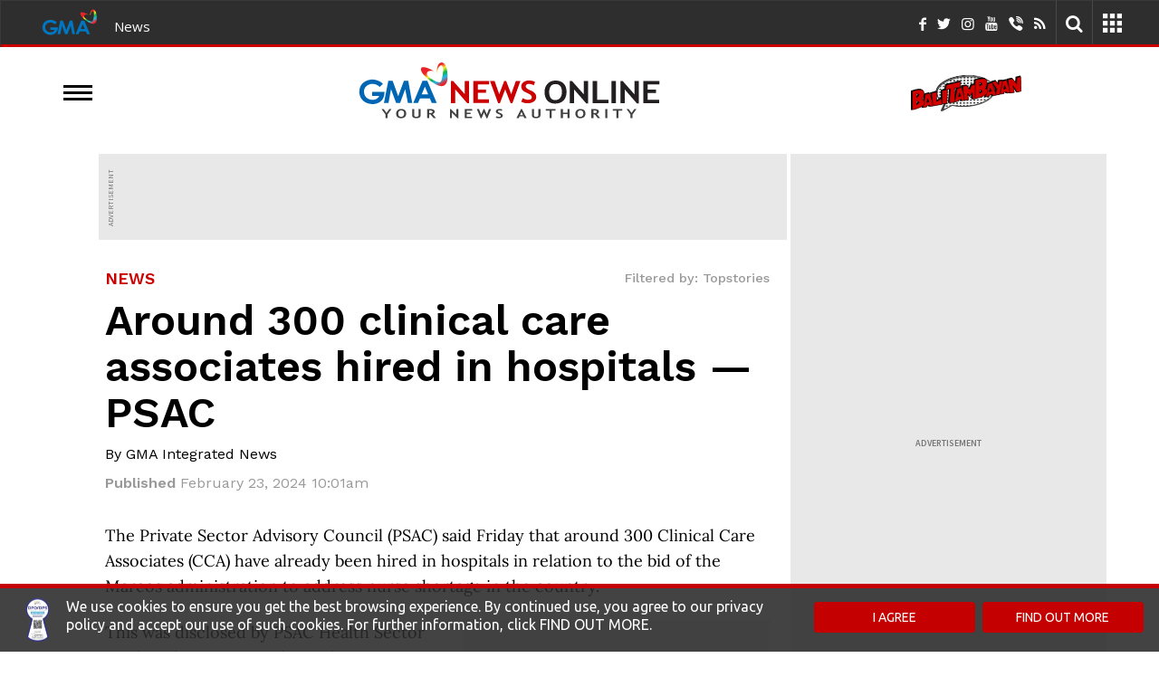

--- FILE ---
content_type: text/html; charset=UTF-8
request_url: https://www.gmanetwork.com/news/widgets/geo/get_current_location/?search_it
body_size: 361
content:
{"status":1,"country":"US","continent":"NA","ip":" 18.68.21.36"}

--- FILE ---
content_type: text/html; charset=utf-8
request_url: https://www.google.com/recaptcha/api2/anchor?ar=1&k=6Le2SScqAAAAADLgOqNs_GW2jv8EwYU0AlACPHwL&co=aHR0cHM6Ly93d3cuZ21hbmV0d29yay5jb206NDQz&hl=en&v=PoyoqOPhxBO7pBk68S4YbpHZ&size=invisible&badge=inline&anchor-ms=20000&execute-ms=30000&cb=4izdj1vp1bmy
body_size: 49314
content:
<!DOCTYPE HTML><html dir="ltr" lang="en"><head><meta http-equiv="Content-Type" content="text/html; charset=UTF-8">
<meta http-equiv="X-UA-Compatible" content="IE=edge">
<title>reCAPTCHA</title>
<style type="text/css">
/* cyrillic-ext */
@font-face {
  font-family: 'Roboto';
  font-style: normal;
  font-weight: 400;
  font-stretch: 100%;
  src: url(//fonts.gstatic.com/s/roboto/v48/KFO7CnqEu92Fr1ME7kSn66aGLdTylUAMa3GUBHMdazTgWw.woff2) format('woff2');
  unicode-range: U+0460-052F, U+1C80-1C8A, U+20B4, U+2DE0-2DFF, U+A640-A69F, U+FE2E-FE2F;
}
/* cyrillic */
@font-face {
  font-family: 'Roboto';
  font-style: normal;
  font-weight: 400;
  font-stretch: 100%;
  src: url(//fonts.gstatic.com/s/roboto/v48/KFO7CnqEu92Fr1ME7kSn66aGLdTylUAMa3iUBHMdazTgWw.woff2) format('woff2');
  unicode-range: U+0301, U+0400-045F, U+0490-0491, U+04B0-04B1, U+2116;
}
/* greek-ext */
@font-face {
  font-family: 'Roboto';
  font-style: normal;
  font-weight: 400;
  font-stretch: 100%;
  src: url(//fonts.gstatic.com/s/roboto/v48/KFO7CnqEu92Fr1ME7kSn66aGLdTylUAMa3CUBHMdazTgWw.woff2) format('woff2');
  unicode-range: U+1F00-1FFF;
}
/* greek */
@font-face {
  font-family: 'Roboto';
  font-style: normal;
  font-weight: 400;
  font-stretch: 100%;
  src: url(//fonts.gstatic.com/s/roboto/v48/KFO7CnqEu92Fr1ME7kSn66aGLdTylUAMa3-UBHMdazTgWw.woff2) format('woff2');
  unicode-range: U+0370-0377, U+037A-037F, U+0384-038A, U+038C, U+038E-03A1, U+03A3-03FF;
}
/* math */
@font-face {
  font-family: 'Roboto';
  font-style: normal;
  font-weight: 400;
  font-stretch: 100%;
  src: url(//fonts.gstatic.com/s/roboto/v48/KFO7CnqEu92Fr1ME7kSn66aGLdTylUAMawCUBHMdazTgWw.woff2) format('woff2');
  unicode-range: U+0302-0303, U+0305, U+0307-0308, U+0310, U+0312, U+0315, U+031A, U+0326-0327, U+032C, U+032F-0330, U+0332-0333, U+0338, U+033A, U+0346, U+034D, U+0391-03A1, U+03A3-03A9, U+03B1-03C9, U+03D1, U+03D5-03D6, U+03F0-03F1, U+03F4-03F5, U+2016-2017, U+2034-2038, U+203C, U+2040, U+2043, U+2047, U+2050, U+2057, U+205F, U+2070-2071, U+2074-208E, U+2090-209C, U+20D0-20DC, U+20E1, U+20E5-20EF, U+2100-2112, U+2114-2115, U+2117-2121, U+2123-214F, U+2190, U+2192, U+2194-21AE, U+21B0-21E5, U+21F1-21F2, U+21F4-2211, U+2213-2214, U+2216-22FF, U+2308-230B, U+2310, U+2319, U+231C-2321, U+2336-237A, U+237C, U+2395, U+239B-23B7, U+23D0, U+23DC-23E1, U+2474-2475, U+25AF, U+25B3, U+25B7, U+25BD, U+25C1, U+25CA, U+25CC, U+25FB, U+266D-266F, U+27C0-27FF, U+2900-2AFF, U+2B0E-2B11, U+2B30-2B4C, U+2BFE, U+3030, U+FF5B, U+FF5D, U+1D400-1D7FF, U+1EE00-1EEFF;
}
/* symbols */
@font-face {
  font-family: 'Roboto';
  font-style: normal;
  font-weight: 400;
  font-stretch: 100%;
  src: url(//fonts.gstatic.com/s/roboto/v48/KFO7CnqEu92Fr1ME7kSn66aGLdTylUAMaxKUBHMdazTgWw.woff2) format('woff2');
  unicode-range: U+0001-000C, U+000E-001F, U+007F-009F, U+20DD-20E0, U+20E2-20E4, U+2150-218F, U+2190, U+2192, U+2194-2199, U+21AF, U+21E6-21F0, U+21F3, U+2218-2219, U+2299, U+22C4-22C6, U+2300-243F, U+2440-244A, U+2460-24FF, U+25A0-27BF, U+2800-28FF, U+2921-2922, U+2981, U+29BF, U+29EB, U+2B00-2BFF, U+4DC0-4DFF, U+FFF9-FFFB, U+10140-1018E, U+10190-1019C, U+101A0, U+101D0-101FD, U+102E0-102FB, U+10E60-10E7E, U+1D2C0-1D2D3, U+1D2E0-1D37F, U+1F000-1F0FF, U+1F100-1F1AD, U+1F1E6-1F1FF, U+1F30D-1F30F, U+1F315, U+1F31C, U+1F31E, U+1F320-1F32C, U+1F336, U+1F378, U+1F37D, U+1F382, U+1F393-1F39F, U+1F3A7-1F3A8, U+1F3AC-1F3AF, U+1F3C2, U+1F3C4-1F3C6, U+1F3CA-1F3CE, U+1F3D4-1F3E0, U+1F3ED, U+1F3F1-1F3F3, U+1F3F5-1F3F7, U+1F408, U+1F415, U+1F41F, U+1F426, U+1F43F, U+1F441-1F442, U+1F444, U+1F446-1F449, U+1F44C-1F44E, U+1F453, U+1F46A, U+1F47D, U+1F4A3, U+1F4B0, U+1F4B3, U+1F4B9, U+1F4BB, U+1F4BF, U+1F4C8-1F4CB, U+1F4D6, U+1F4DA, U+1F4DF, U+1F4E3-1F4E6, U+1F4EA-1F4ED, U+1F4F7, U+1F4F9-1F4FB, U+1F4FD-1F4FE, U+1F503, U+1F507-1F50B, U+1F50D, U+1F512-1F513, U+1F53E-1F54A, U+1F54F-1F5FA, U+1F610, U+1F650-1F67F, U+1F687, U+1F68D, U+1F691, U+1F694, U+1F698, U+1F6AD, U+1F6B2, U+1F6B9-1F6BA, U+1F6BC, U+1F6C6-1F6CF, U+1F6D3-1F6D7, U+1F6E0-1F6EA, U+1F6F0-1F6F3, U+1F6F7-1F6FC, U+1F700-1F7FF, U+1F800-1F80B, U+1F810-1F847, U+1F850-1F859, U+1F860-1F887, U+1F890-1F8AD, U+1F8B0-1F8BB, U+1F8C0-1F8C1, U+1F900-1F90B, U+1F93B, U+1F946, U+1F984, U+1F996, U+1F9E9, U+1FA00-1FA6F, U+1FA70-1FA7C, U+1FA80-1FA89, U+1FA8F-1FAC6, U+1FACE-1FADC, U+1FADF-1FAE9, U+1FAF0-1FAF8, U+1FB00-1FBFF;
}
/* vietnamese */
@font-face {
  font-family: 'Roboto';
  font-style: normal;
  font-weight: 400;
  font-stretch: 100%;
  src: url(//fonts.gstatic.com/s/roboto/v48/KFO7CnqEu92Fr1ME7kSn66aGLdTylUAMa3OUBHMdazTgWw.woff2) format('woff2');
  unicode-range: U+0102-0103, U+0110-0111, U+0128-0129, U+0168-0169, U+01A0-01A1, U+01AF-01B0, U+0300-0301, U+0303-0304, U+0308-0309, U+0323, U+0329, U+1EA0-1EF9, U+20AB;
}
/* latin-ext */
@font-face {
  font-family: 'Roboto';
  font-style: normal;
  font-weight: 400;
  font-stretch: 100%;
  src: url(//fonts.gstatic.com/s/roboto/v48/KFO7CnqEu92Fr1ME7kSn66aGLdTylUAMa3KUBHMdazTgWw.woff2) format('woff2');
  unicode-range: U+0100-02BA, U+02BD-02C5, U+02C7-02CC, U+02CE-02D7, U+02DD-02FF, U+0304, U+0308, U+0329, U+1D00-1DBF, U+1E00-1E9F, U+1EF2-1EFF, U+2020, U+20A0-20AB, U+20AD-20C0, U+2113, U+2C60-2C7F, U+A720-A7FF;
}
/* latin */
@font-face {
  font-family: 'Roboto';
  font-style: normal;
  font-weight: 400;
  font-stretch: 100%;
  src: url(//fonts.gstatic.com/s/roboto/v48/KFO7CnqEu92Fr1ME7kSn66aGLdTylUAMa3yUBHMdazQ.woff2) format('woff2');
  unicode-range: U+0000-00FF, U+0131, U+0152-0153, U+02BB-02BC, U+02C6, U+02DA, U+02DC, U+0304, U+0308, U+0329, U+2000-206F, U+20AC, U+2122, U+2191, U+2193, U+2212, U+2215, U+FEFF, U+FFFD;
}
/* cyrillic-ext */
@font-face {
  font-family: 'Roboto';
  font-style: normal;
  font-weight: 500;
  font-stretch: 100%;
  src: url(//fonts.gstatic.com/s/roboto/v48/KFO7CnqEu92Fr1ME7kSn66aGLdTylUAMa3GUBHMdazTgWw.woff2) format('woff2');
  unicode-range: U+0460-052F, U+1C80-1C8A, U+20B4, U+2DE0-2DFF, U+A640-A69F, U+FE2E-FE2F;
}
/* cyrillic */
@font-face {
  font-family: 'Roboto';
  font-style: normal;
  font-weight: 500;
  font-stretch: 100%;
  src: url(//fonts.gstatic.com/s/roboto/v48/KFO7CnqEu92Fr1ME7kSn66aGLdTylUAMa3iUBHMdazTgWw.woff2) format('woff2');
  unicode-range: U+0301, U+0400-045F, U+0490-0491, U+04B0-04B1, U+2116;
}
/* greek-ext */
@font-face {
  font-family: 'Roboto';
  font-style: normal;
  font-weight: 500;
  font-stretch: 100%;
  src: url(//fonts.gstatic.com/s/roboto/v48/KFO7CnqEu92Fr1ME7kSn66aGLdTylUAMa3CUBHMdazTgWw.woff2) format('woff2');
  unicode-range: U+1F00-1FFF;
}
/* greek */
@font-face {
  font-family: 'Roboto';
  font-style: normal;
  font-weight: 500;
  font-stretch: 100%;
  src: url(//fonts.gstatic.com/s/roboto/v48/KFO7CnqEu92Fr1ME7kSn66aGLdTylUAMa3-UBHMdazTgWw.woff2) format('woff2');
  unicode-range: U+0370-0377, U+037A-037F, U+0384-038A, U+038C, U+038E-03A1, U+03A3-03FF;
}
/* math */
@font-face {
  font-family: 'Roboto';
  font-style: normal;
  font-weight: 500;
  font-stretch: 100%;
  src: url(//fonts.gstatic.com/s/roboto/v48/KFO7CnqEu92Fr1ME7kSn66aGLdTylUAMawCUBHMdazTgWw.woff2) format('woff2');
  unicode-range: U+0302-0303, U+0305, U+0307-0308, U+0310, U+0312, U+0315, U+031A, U+0326-0327, U+032C, U+032F-0330, U+0332-0333, U+0338, U+033A, U+0346, U+034D, U+0391-03A1, U+03A3-03A9, U+03B1-03C9, U+03D1, U+03D5-03D6, U+03F0-03F1, U+03F4-03F5, U+2016-2017, U+2034-2038, U+203C, U+2040, U+2043, U+2047, U+2050, U+2057, U+205F, U+2070-2071, U+2074-208E, U+2090-209C, U+20D0-20DC, U+20E1, U+20E5-20EF, U+2100-2112, U+2114-2115, U+2117-2121, U+2123-214F, U+2190, U+2192, U+2194-21AE, U+21B0-21E5, U+21F1-21F2, U+21F4-2211, U+2213-2214, U+2216-22FF, U+2308-230B, U+2310, U+2319, U+231C-2321, U+2336-237A, U+237C, U+2395, U+239B-23B7, U+23D0, U+23DC-23E1, U+2474-2475, U+25AF, U+25B3, U+25B7, U+25BD, U+25C1, U+25CA, U+25CC, U+25FB, U+266D-266F, U+27C0-27FF, U+2900-2AFF, U+2B0E-2B11, U+2B30-2B4C, U+2BFE, U+3030, U+FF5B, U+FF5D, U+1D400-1D7FF, U+1EE00-1EEFF;
}
/* symbols */
@font-face {
  font-family: 'Roboto';
  font-style: normal;
  font-weight: 500;
  font-stretch: 100%;
  src: url(//fonts.gstatic.com/s/roboto/v48/KFO7CnqEu92Fr1ME7kSn66aGLdTylUAMaxKUBHMdazTgWw.woff2) format('woff2');
  unicode-range: U+0001-000C, U+000E-001F, U+007F-009F, U+20DD-20E0, U+20E2-20E4, U+2150-218F, U+2190, U+2192, U+2194-2199, U+21AF, U+21E6-21F0, U+21F3, U+2218-2219, U+2299, U+22C4-22C6, U+2300-243F, U+2440-244A, U+2460-24FF, U+25A0-27BF, U+2800-28FF, U+2921-2922, U+2981, U+29BF, U+29EB, U+2B00-2BFF, U+4DC0-4DFF, U+FFF9-FFFB, U+10140-1018E, U+10190-1019C, U+101A0, U+101D0-101FD, U+102E0-102FB, U+10E60-10E7E, U+1D2C0-1D2D3, U+1D2E0-1D37F, U+1F000-1F0FF, U+1F100-1F1AD, U+1F1E6-1F1FF, U+1F30D-1F30F, U+1F315, U+1F31C, U+1F31E, U+1F320-1F32C, U+1F336, U+1F378, U+1F37D, U+1F382, U+1F393-1F39F, U+1F3A7-1F3A8, U+1F3AC-1F3AF, U+1F3C2, U+1F3C4-1F3C6, U+1F3CA-1F3CE, U+1F3D4-1F3E0, U+1F3ED, U+1F3F1-1F3F3, U+1F3F5-1F3F7, U+1F408, U+1F415, U+1F41F, U+1F426, U+1F43F, U+1F441-1F442, U+1F444, U+1F446-1F449, U+1F44C-1F44E, U+1F453, U+1F46A, U+1F47D, U+1F4A3, U+1F4B0, U+1F4B3, U+1F4B9, U+1F4BB, U+1F4BF, U+1F4C8-1F4CB, U+1F4D6, U+1F4DA, U+1F4DF, U+1F4E3-1F4E6, U+1F4EA-1F4ED, U+1F4F7, U+1F4F9-1F4FB, U+1F4FD-1F4FE, U+1F503, U+1F507-1F50B, U+1F50D, U+1F512-1F513, U+1F53E-1F54A, U+1F54F-1F5FA, U+1F610, U+1F650-1F67F, U+1F687, U+1F68D, U+1F691, U+1F694, U+1F698, U+1F6AD, U+1F6B2, U+1F6B9-1F6BA, U+1F6BC, U+1F6C6-1F6CF, U+1F6D3-1F6D7, U+1F6E0-1F6EA, U+1F6F0-1F6F3, U+1F6F7-1F6FC, U+1F700-1F7FF, U+1F800-1F80B, U+1F810-1F847, U+1F850-1F859, U+1F860-1F887, U+1F890-1F8AD, U+1F8B0-1F8BB, U+1F8C0-1F8C1, U+1F900-1F90B, U+1F93B, U+1F946, U+1F984, U+1F996, U+1F9E9, U+1FA00-1FA6F, U+1FA70-1FA7C, U+1FA80-1FA89, U+1FA8F-1FAC6, U+1FACE-1FADC, U+1FADF-1FAE9, U+1FAF0-1FAF8, U+1FB00-1FBFF;
}
/* vietnamese */
@font-face {
  font-family: 'Roboto';
  font-style: normal;
  font-weight: 500;
  font-stretch: 100%;
  src: url(//fonts.gstatic.com/s/roboto/v48/KFO7CnqEu92Fr1ME7kSn66aGLdTylUAMa3OUBHMdazTgWw.woff2) format('woff2');
  unicode-range: U+0102-0103, U+0110-0111, U+0128-0129, U+0168-0169, U+01A0-01A1, U+01AF-01B0, U+0300-0301, U+0303-0304, U+0308-0309, U+0323, U+0329, U+1EA0-1EF9, U+20AB;
}
/* latin-ext */
@font-face {
  font-family: 'Roboto';
  font-style: normal;
  font-weight: 500;
  font-stretch: 100%;
  src: url(//fonts.gstatic.com/s/roboto/v48/KFO7CnqEu92Fr1ME7kSn66aGLdTylUAMa3KUBHMdazTgWw.woff2) format('woff2');
  unicode-range: U+0100-02BA, U+02BD-02C5, U+02C7-02CC, U+02CE-02D7, U+02DD-02FF, U+0304, U+0308, U+0329, U+1D00-1DBF, U+1E00-1E9F, U+1EF2-1EFF, U+2020, U+20A0-20AB, U+20AD-20C0, U+2113, U+2C60-2C7F, U+A720-A7FF;
}
/* latin */
@font-face {
  font-family: 'Roboto';
  font-style: normal;
  font-weight: 500;
  font-stretch: 100%;
  src: url(//fonts.gstatic.com/s/roboto/v48/KFO7CnqEu92Fr1ME7kSn66aGLdTylUAMa3yUBHMdazQ.woff2) format('woff2');
  unicode-range: U+0000-00FF, U+0131, U+0152-0153, U+02BB-02BC, U+02C6, U+02DA, U+02DC, U+0304, U+0308, U+0329, U+2000-206F, U+20AC, U+2122, U+2191, U+2193, U+2212, U+2215, U+FEFF, U+FFFD;
}
/* cyrillic-ext */
@font-face {
  font-family: 'Roboto';
  font-style: normal;
  font-weight: 900;
  font-stretch: 100%;
  src: url(//fonts.gstatic.com/s/roboto/v48/KFO7CnqEu92Fr1ME7kSn66aGLdTylUAMa3GUBHMdazTgWw.woff2) format('woff2');
  unicode-range: U+0460-052F, U+1C80-1C8A, U+20B4, U+2DE0-2DFF, U+A640-A69F, U+FE2E-FE2F;
}
/* cyrillic */
@font-face {
  font-family: 'Roboto';
  font-style: normal;
  font-weight: 900;
  font-stretch: 100%;
  src: url(//fonts.gstatic.com/s/roboto/v48/KFO7CnqEu92Fr1ME7kSn66aGLdTylUAMa3iUBHMdazTgWw.woff2) format('woff2');
  unicode-range: U+0301, U+0400-045F, U+0490-0491, U+04B0-04B1, U+2116;
}
/* greek-ext */
@font-face {
  font-family: 'Roboto';
  font-style: normal;
  font-weight: 900;
  font-stretch: 100%;
  src: url(//fonts.gstatic.com/s/roboto/v48/KFO7CnqEu92Fr1ME7kSn66aGLdTylUAMa3CUBHMdazTgWw.woff2) format('woff2');
  unicode-range: U+1F00-1FFF;
}
/* greek */
@font-face {
  font-family: 'Roboto';
  font-style: normal;
  font-weight: 900;
  font-stretch: 100%;
  src: url(//fonts.gstatic.com/s/roboto/v48/KFO7CnqEu92Fr1ME7kSn66aGLdTylUAMa3-UBHMdazTgWw.woff2) format('woff2');
  unicode-range: U+0370-0377, U+037A-037F, U+0384-038A, U+038C, U+038E-03A1, U+03A3-03FF;
}
/* math */
@font-face {
  font-family: 'Roboto';
  font-style: normal;
  font-weight: 900;
  font-stretch: 100%;
  src: url(//fonts.gstatic.com/s/roboto/v48/KFO7CnqEu92Fr1ME7kSn66aGLdTylUAMawCUBHMdazTgWw.woff2) format('woff2');
  unicode-range: U+0302-0303, U+0305, U+0307-0308, U+0310, U+0312, U+0315, U+031A, U+0326-0327, U+032C, U+032F-0330, U+0332-0333, U+0338, U+033A, U+0346, U+034D, U+0391-03A1, U+03A3-03A9, U+03B1-03C9, U+03D1, U+03D5-03D6, U+03F0-03F1, U+03F4-03F5, U+2016-2017, U+2034-2038, U+203C, U+2040, U+2043, U+2047, U+2050, U+2057, U+205F, U+2070-2071, U+2074-208E, U+2090-209C, U+20D0-20DC, U+20E1, U+20E5-20EF, U+2100-2112, U+2114-2115, U+2117-2121, U+2123-214F, U+2190, U+2192, U+2194-21AE, U+21B0-21E5, U+21F1-21F2, U+21F4-2211, U+2213-2214, U+2216-22FF, U+2308-230B, U+2310, U+2319, U+231C-2321, U+2336-237A, U+237C, U+2395, U+239B-23B7, U+23D0, U+23DC-23E1, U+2474-2475, U+25AF, U+25B3, U+25B7, U+25BD, U+25C1, U+25CA, U+25CC, U+25FB, U+266D-266F, U+27C0-27FF, U+2900-2AFF, U+2B0E-2B11, U+2B30-2B4C, U+2BFE, U+3030, U+FF5B, U+FF5D, U+1D400-1D7FF, U+1EE00-1EEFF;
}
/* symbols */
@font-face {
  font-family: 'Roboto';
  font-style: normal;
  font-weight: 900;
  font-stretch: 100%;
  src: url(//fonts.gstatic.com/s/roboto/v48/KFO7CnqEu92Fr1ME7kSn66aGLdTylUAMaxKUBHMdazTgWw.woff2) format('woff2');
  unicode-range: U+0001-000C, U+000E-001F, U+007F-009F, U+20DD-20E0, U+20E2-20E4, U+2150-218F, U+2190, U+2192, U+2194-2199, U+21AF, U+21E6-21F0, U+21F3, U+2218-2219, U+2299, U+22C4-22C6, U+2300-243F, U+2440-244A, U+2460-24FF, U+25A0-27BF, U+2800-28FF, U+2921-2922, U+2981, U+29BF, U+29EB, U+2B00-2BFF, U+4DC0-4DFF, U+FFF9-FFFB, U+10140-1018E, U+10190-1019C, U+101A0, U+101D0-101FD, U+102E0-102FB, U+10E60-10E7E, U+1D2C0-1D2D3, U+1D2E0-1D37F, U+1F000-1F0FF, U+1F100-1F1AD, U+1F1E6-1F1FF, U+1F30D-1F30F, U+1F315, U+1F31C, U+1F31E, U+1F320-1F32C, U+1F336, U+1F378, U+1F37D, U+1F382, U+1F393-1F39F, U+1F3A7-1F3A8, U+1F3AC-1F3AF, U+1F3C2, U+1F3C4-1F3C6, U+1F3CA-1F3CE, U+1F3D4-1F3E0, U+1F3ED, U+1F3F1-1F3F3, U+1F3F5-1F3F7, U+1F408, U+1F415, U+1F41F, U+1F426, U+1F43F, U+1F441-1F442, U+1F444, U+1F446-1F449, U+1F44C-1F44E, U+1F453, U+1F46A, U+1F47D, U+1F4A3, U+1F4B0, U+1F4B3, U+1F4B9, U+1F4BB, U+1F4BF, U+1F4C8-1F4CB, U+1F4D6, U+1F4DA, U+1F4DF, U+1F4E3-1F4E6, U+1F4EA-1F4ED, U+1F4F7, U+1F4F9-1F4FB, U+1F4FD-1F4FE, U+1F503, U+1F507-1F50B, U+1F50D, U+1F512-1F513, U+1F53E-1F54A, U+1F54F-1F5FA, U+1F610, U+1F650-1F67F, U+1F687, U+1F68D, U+1F691, U+1F694, U+1F698, U+1F6AD, U+1F6B2, U+1F6B9-1F6BA, U+1F6BC, U+1F6C6-1F6CF, U+1F6D3-1F6D7, U+1F6E0-1F6EA, U+1F6F0-1F6F3, U+1F6F7-1F6FC, U+1F700-1F7FF, U+1F800-1F80B, U+1F810-1F847, U+1F850-1F859, U+1F860-1F887, U+1F890-1F8AD, U+1F8B0-1F8BB, U+1F8C0-1F8C1, U+1F900-1F90B, U+1F93B, U+1F946, U+1F984, U+1F996, U+1F9E9, U+1FA00-1FA6F, U+1FA70-1FA7C, U+1FA80-1FA89, U+1FA8F-1FAC6, U+1FACE-1FADC, U+1FADF-1FAE9, U+1FAF0-1FAF8, U+1FB00-1FBFF;
}
/* vietnamese */
@font-face {
  font-family: 'Roboto';
  font-style: normal;
  font-weight: 900;
  font-stretch: 100%;
  src: url(//fonts.gstatic.com/s/roboto/v48/KFO7CnqEu92Fr1ME7kSn66aGLdTylUAMa3OUBHMdazTgWw.woff2) format('woff2');
  unicode-range: U+0102-0103, U+0110-0111, U+0128-0129, U+0168-0169, U+01A0-01A1, U+01AF-01B0, U+0300-0301, U+0303-0304, U+0308-0309, U+0323, U+0329, U+1EA0-1EF9, U+20AB;
}
/* latin-ext */
@font-face {
  font-family: 'Roboto';
  font-style: normal;
  font-weight: 900;
  font-stretch: 100%;
  src: url(//fonts.gstatic.com/s/roboto/v48/KFO7CnqEu92Fr1ME7kSn66aGLdTylUAMa3KUBHMdazTgWw.woff2) format('woff2');
  unicode-range: U+0100-02BA, U+02BD-02C5, U+02C7-02CC, U+02CE-02D7, U+02DD-02FF, U+0304, U+0308, U+0329, U+1D00-1DBF, U+1E00-1E9F, U+1EF2-1EFF, U+2020, U+20A0-20AB, U+20AD-20C0, U+2113, U+2C60-2C7F, U+A720-A7FF;
}
/* latin */
@font-face {
  font-family: 'Roboto';
  font-style: normal;
  font-weight: 900;
  font-stretch: 100%;
  src: url(//fonts.gstatic.com/s/roboto/v48/KFO7CnqEu92Fr1ME7kSn66aGLdTylUAMa3yUBHMdazQ.woff2) format('woff2');
  unicode-range: U+0000-00FF, U+0131, U+0152-0153, U+02BB-02BC, U+02C6, U+02DA, U+02DC, U+0304, U+0308, U+0329, U+2000-206F, U+20AC, U+2122, U+2191, U+2193, U+2212, U+2215, U+FEFF, U+FFFD;
}

</style>
<link rel="stylesheet" type="text/css" href="https://www.gstatic.com/recaptcha/releases/PoyoqOPhxBO7pBk68S4YbpHZ/styles__ltr.css">
<script nonce="KkfKl2o0xtN8cageUhd9Og" type="text/javascript">window['__recaptcha_api'] = 'https://www.google.com/recaptcha/api2/';</script>
<script type="text/javascript" src="https://www.gstatic.com/recaptcha/releases/PoyoqOPhxBO7pBk68S4YbpHZ/recaptcha__en.js" nonce="KkfKl2o0xtN8cageUhd9Og">
      
    </script></head>
<body><div id="rc-anchor-alert" class="rc-anchor-alert"></div>
<input type="hidden" id="recaptcha-token" value="[base64]">
<script type="text/javascript" nonce="KkfKl2o0xtN8cageUhd9Og">
      recaptcha.anchor.Main.init("[\x22ainput\x22,[\x22bgdata\x22,\x22\x22,\[base64]/[base64]/bmV3IFpbdF0obVswXSk6Sz09Mj9uZXcgWlt0XShtWzBdLG1bMV0pOks9PTM/bmV3IFpbdF0obVswXSxtWzFdLG1bMl0pOks9PTQ/[base64]/[base64]/[base64]/[base64]/[base64]/[base64]/[base64]/[base64]/[base64]/[base64]/[base64]/[base64]/[base64]/[base64]\\u003d\\u003d\x22,\[base64]\\u003d\\u003d\x22,\[base64]/[base64]/CrXzDh8KqJXjCn8KEwqE5wqzCuR/DjSc/w5IHIsK/wqQvwqwCMGHCq8K/[base64]/[base64]/CcKdEQwyHcKdBlbCthbDkcOfTCVfecKwAg82wpV7VD7DsnkoHEjCo8OCw7EMYXPCowrCghPDnTR9w7Zjw6/[base64]/CmcOGwrRtQ8OyGFQNw5PCqyVbeMKbwoPChHEEYj5+w5vDucOBDsOFw57CphdnLcOFT1rDlwvCnxshwrQyDcOsAcOUwrjChAXChHkfEMKzwoBlcsOjw4jCq8KPwoZNemVJwqTCv8OJfCB2UhnCoQsAS8OkXMKBO39Yw6rDsSnCqcK6N8OJBMK/J8OxZcKJbcOHwpFMwo5PegLCiiM7ODfDsibCvQcXwrUhUTFuVQsXOgfClsKxSMOUGMK9w6TDpy3CixrDt8Oew5zClmwUw7fCgMOhw7kTKMKATsODwrDCvj7CiDbDgz0iIMK2cnvDkRA1O8Kpw7RYw5J6ZsKSTj4hwpDCu2ttRygEw4LDlMK/Hy3CoMO9wq3DucOkw6U3K1ZHwpLCisKBw7N1CcK2w4rDqMKyOMKjw5/Cn8K2woHCo2MIHMKEwp5nw4BYFMK1wqfCssKsCQDCssOlcA/CosKDDBTChcKWwpbCgF3DkiDCg8Olwqlvw6fCsMOUJ0vDgBzCiVDDusOuwpvDqx/DhH0ow4seGsOSdMOQw4DDixfDiBDDhzjDvCxdLXM2wp8BwqvClSMwaMOUA8Oyw6N2UBchwqEdW1jDiwPDqsO/[base64]/DmMKRw5QvUMOPBw0YUSRwYMKRck16BgReLSgJwoh0YcOxw6cywoXCvcOUwr5eWjpzFMKlw6pbw73DmcOGTcOAQ8OTwpXCpMKVJFguwrLClcKseMK+R8Kkwp/CmMOlwpRjUSg2aMO2BjBSIQcPw4/[base64]/[base64]/DgG7CqsOiwo/Cm8KNw6d0OsKMQsKkwovDrcKHw7Nmw5bDgxXCqsO9wq4sUXhwPQwBwobCkMKAT8OcQsOyIC7CnwrCkMKkw40nwrZbL8OcVxdhw5zDjsKJWXUAVSTChcKZPCfDgGhhQcO6EcOYYFgow5vClcKcwqzDhhVfUsO2w5bDncKiw4MGwo9yw4dVw6LDlsKKe8K/I8ONw75LwosUHcOsL0YUwovCrh8SwqPCjm1Fw6zDr1zDhQoaw6zChMKiwptPCnDDmMOiwolcPMOdZsO7w6sDYMKZK3YyK3XCvMK/dcOmFsOPMhNhWcOHIMK6HhdWPjLCt8Ohw7QkHcOfBFhLCWxMwr/CtcOhfzjCgQ/DsnbDrwDCvcKhwoECJcOKwoPCsxbChsOLVVbCoEkedlNVasKuN8KZQgHCuAwDw5FfEgTCvcOqw4zCnsOhIzEKw77CrEVASnTChMOhwp3CgcO8w6zDvsKNw7HDp8OzwrVATVzDqsKOJUN/[base64]/U8OuB8K7bMKuaDFGwrd/wpTDtEPDjzbCrGsmPsKewqN2D8KZwqpwwqvDukzDp3oUwo3DnMK2w73CjMONL8Oiwo3DjsKfwodzZsKuXhxcw7bCv8OMwp/[base64]/wroVNsOfwqMIVMKqwpxGw6I9eMOrw5bDu145wqbDsGTCqsOVdWvDjsK/esKYScKtw5vDgcKKAzsowpjCmldXB8KPw60SNTfCkE0Vw74SNj1UwqfCiE1+w7TDicOITsOywrvDhjLCviUzwo7CkxF2SxBlM2fDkQRFAcO/fiXDssKjwrp4cXJJw7ccw70SEG3Dt8KUFltiL0MnwpHCj8OsGAfCrFnDnjgpcMOwC8Kqwok7w73CnMONw5/DhMOowp4tN8KMwpt1EMKSw6nCq2LCisO1woLCm3Jqw5DCnx/CkS7DnsOifz/CsTVcw4nDmyk0w53Co8KnwpzDi2rClcOKw4kDwqrDmWzDvsK9Ay9+w4PDgnLCvsKKIMKJT8OTGyrCkkBpe8K0dcO0CAnDoMKew45yD1nDvll0QMKZw63CmcKvHsOoMcO5M8K3w5vCqk7DpzLDusKvacO5wp95woHDlxpNW3XDi0/ClXtXaHViwqfDoFrDpsOKKzzCk8O+f8OGYcKqUzjDlsKowpTCqsKuETrDkXnDmkQ8w7jCi8ORw7LCm8K1wqJdTyjCmcK8wqpdGcOIw4fDqSLDoMOAwrDDikxsa8OlwoF5JcO3wpfCllRsE1/DkWMSw5TCj8Kfw7EBejDDiRdkw4/DoEBYFx3Do11JEMO0woVCUsO9fQwuw7DCrMKTwqDDmMOAw6jCvnTDvcOhw6vCi3LDiMKiw7bCnMK0wrIFMBrCm8K+w4XDlsOvGj0CGWDDqcOLw7kgUcOPIsO2w6psJMKrwpl5w4XCh8Olw5DDn8KFwpHCqFXDtg7CiHXDqcO+dsK3YMOrdcOvwo/Ch8OILlnCs0Jzwo19wrkzw4/CtsK6wol3wp7Cr1USNHt6wp9qw4HDnEHCmm56w7/CmC9vN3LDi3V+wojCjz7Dh8OBXGF/[base64]/DocOtwpDDj1Y2UwnDk8KTQ8OwwqImEzDDpRlEw5vDgGvCtyTDocKJVMOKHAHDnSHCnUnDkMOOw6vCtsOvwq7DsCZzwqLDpsKaZMOiw7RXe8KRKMK0w681BcKdwoFKeMKAwrfCvSoPYDLCvsOzZBNWwrVkw7nCicKjGMKuwrlaw4/CtMOfFnE+CMKaIMO9wobCtwDCtcKKw6/CnMOUBsOEw4bDtMK4CA/CgcKJEcKJwq8iEFchJcOSw7pUDMOcwqLCkSbDq8KQZAzCiVfCpMKBUsK3w7zDrcOxw4M4w49Yw7U6w5JSwoLDgXsVw6jDvsOeMm1Zw59swqZiw5ckw74EBMK4wpvCkg5ZXMKhHMOPw4PDo8KqO0nCgRXCnMOsNMKqVH/[base64]/CisO7XMKsOcOwZMO8MX9gR0FKLMK9wrpOQSjDt8KowpfCtmR4w7LCok4UcMKhRQnDrsKfw5XDnsOfWRt4IMKAaH3CgQMuw5nCosKML8KPw5HDrhjCnz/Dr3TDmjnCu8Onw5jDpMKhw50mw7rDhEzDlcKWeg59w5dcwpbDsMOEwojChcO6wql5woLDrMKPdVfCt1/Cnw5hDcOwAcOqG2ElOwjDkgIJw5duw7HDv1A6w5IBw7tcWTbDmsKkw5jDgsOKbcK/M8KQLQLCs0jCghTChcK1JCfChMKECGxawp/DojfDiMK3wqPCn27CpjF+w7EBFMKZZksAw5k0MRrDn8Kqw7lGwo8BWhzCql5Mwow7woDDnGvDo8Kxw6VTMi3CtznCpMKqM8KZw6Ftw6gaOcOIw5rCik3DhjnDrsOLOcODRGjDnh4MIsO3EwoHwoLCmsOvTgPDmcKXw5pMZBTDscO3w5DDh8O6w4hwM0/DlSfCvsKlGhFgDcKZN8Kmw5bCtMKQH1A/wqkDw5HCisOncsKzQMKBwoYhSifDn2EJR8OBw5YQw4HCqMOqZMKUwo3DgAVHe0rDg8Kjw7jCmxrDg8OXdsOed8OaQz/DmcOhwpnDscOFwpLDs8KXDwzDtjl8wrMCUcKUNcOKSznCgAZiWRYIwpTCtXodczxpZcKILcKNwqYSwq1tecKPPTLDkV/DsMK2Z3bDtxBJGsKlwpjCiVDDlcO+w6QneBbCkMOhwpzDlEB0w5nDtUXCgcOtw5LCrHjDu1TDnMObw5JyGcKQL8K5w7xpTFHCmWwNasOpw6sMwpfDkWfDv1PDvMObwoXDoxfCosKhw43CtMKESSBjT8Khw5DCssOSZkvDtFHCgcK3d3vDqMK/dcOCwpvDimLDtcOaw5XCoCpQw5obwr/[base64]/cWnCiQsta8ODw7rCusKIwq3CisKKwqPCtsOrCRzCusKtXsKywrHDlC5BEMKDw4vCncK/wqPCgUTClcOyLyhSOsOJFMKncDtvfcO6JwHCl8K8Ugsbw649V2NDwqzCnMOiw6vDqsOkYT9SwrwJw6pjw5TDmzYOwpAGw6bCv8OVXMKxwovCoXDCosKAITMJYMKJw7/Ci1ADZWXDtDvDrmFmwozDnMKTSiPDskkoOsKswoXDuU/DhcOFwp5CwqVcI0QpBVJ7w7zCusKiw6lvHWDDoTjClMOAwrzDiSHDnMKqOjzDocKTO8KfZcOrwrvDtyDChMOKw7LCuV3DvMOdw6HDm8OFw7hvw6YzacORSHbCisKbwo7Dkj/CrsO4wr3DnAodIcO5w4/DkhXCsEPCi8KoLmjDph7CsMOqQXLCuGs+QsOEwpHDhRA3dCbChcKxw5FKflQKwoTDsQTCiF4sBENswpLDtANiHWZlF1fCplp8wpnDgEHCnjbCgsKfwobDh1Yjwp1WYMOfw7bDocOywqPDvVxPw5UEw4rDosKyEm1BwqDDo8Ovw4fCs1rCj8OWIU4jwoRlEFIdw4/[base64]/w4oxwrvCkH3Cm8O7wo8aZsOaaxvDosOWDilbwr1tZUPDjMKJw5zCi8OUwow8X8O7JBt2w7ZTwq9rw5/DlTgEN8Odw53Du8O8wrjCvsKVwpLDsjcSwqXChcKBw7d7KcK8wqZ4w43DgkPCmcO4wqLCh2Q8w4tMw7rCuhLCisO/wpVoY8Khw6DDgsOYKDHCgS4cwq/CplwAfcOQwqtFXQPDk8OCUEbCmcKlUMOMLcKTFMKVJHTCksK/wozCl8Oqw5PCpCBYw4JNw7t0wrU+Z8KVwr8PBGnCmcOVYkDCoxwmegE/TgzDgcKJw4DCm8O0wp7Chm/DsT9LBDfCgkZ1LsKVw4DDt8KSwq/CpMOrF8OzHBvDn8KEwohbw6VmDMO0acOGTMK+wrZEBVFNZcKdBcOlwqXCh3AWKGnDiMOQOxxLVsKvfcKHBCJ/A8Kuwop5w5JOHWnCiXQWwrDDmDdYZhZlw4HDjsKDwr05CUzDisK+wrE1VD0Kw5VMw4ssFcK/TnHCusO9w5jDjVkNI8OkwpYMwqk1QcKXJsO8wrRXEWI5LcK9woLDqgvCgw8iwoJaw5bCoMKbw7d4ZnTCv3N5w5cKwqrCrcKtaEUXwp3CnXUWJDIRw7/DpsKtbsOow6rDi8K3wpHDk8KuwowVwrd/NilFQ8OcwqXDnzNuwpzCtcK3O8KAwp7DhcKWwr/Dq8O4wqHDosKSwqXCi0rDjU/CqsKMwq1SVsOTwqQAHn/CjggMHj3DmcOBFsK2bsOPw6bDmQsZcMKxETXDjsK+ecKjwp8zwoB+wphmP8KBwqN0ecObcy5IwrZjw4rDvSTDnk4BMj3Cv0LDsHdjw6QXwoHCo3gUw7/Dr8K6wqIFK3HDuE3Dj8ORLmXDtsOewq4PE8O2wofDjBgGw6sOwp/CocOTwpQuw7lJLnnCvzdkw6tVwqnDiMO1DnvCoEdEJxfCh8OSw4Rxw73CplvDkcOxw5bDnMOYP21swrVKw4N9PcOoA8Otw4XCuMONw6bCtsO4w4oVa13CumJBF2BfwrpbJsKfwqdKwq5RwrXDocKrbsOBOzHCml/DvULCucOSNmk4w6vCgMO4fX3DuHk+wrrCvcKlw6fDiFAQwr8aIEXCjcOcwrNVwopJwoIgwozCgzLDhMOOPAzDnWwSNDPDlcO5w53ChcKCZQ5Zw7TCqMOdwpZ6w5M/w41YJh/[base64]/DrUTDvFzDrQLCkBIqwrXDhxNMKsKjQQDDmcOHG8KYw5vClS8afcKEJBHCqWvDoAgSw6kzw7vCvw7ChUvDoVzDnUdZFMK3LsKJB8K/XSfDtcKqwr9hw7bDgMOWwrzCvcOtw4nCr8OrwqzDuMOMw6MMdRQoFVbCuMKqSWNcwr5nwr0xwqDDgkzCgMOPf3vDtC/DnlvCtk06cXTDilQMRzIZwr5/w7k+cAjDq8O2w6rDksOTCVVcw6NBNsKIw74IwoVwS8Kmw77Cqjw/wodjwpbDoGxLw75ywr/DgTTDjl/CisOpwrvCmMKJK8Kqwq/Di2p5wr9hwrM6wphvPcO2w5ZoK09+JyvDjmvCkcO5w7LDgDLDsMKRFAjCpMK4w4LCqsOkw5rDusK3wqAiw4Y2wotVfRx0w50TwrQtwqbDpw3DvngIDxVow57DtA5vw7TDisOkw5fDkyI9KMKKw4gPw63CusOVZsOFFjnCkCPCsU/[base64]/DjwIbAcOXUcOAw75Tw7x4wrYSwoI8c8OeWjPDgXolwp5HOUVhUBvCs8KcwoUwaMOPw73DlsONw4tHag1VKMOAw6dIw4R+PgQGYWXCmMKaA0nDqsOiwoctI2vDvsK9wovDv3XDsyDClMKfH3TCsTNNZFbCsMO1wqDCo8KXScOjCk9MwrMGw7HCrsOpwrDDuTEYayB/DwhTw5BKwoI6w40KQ8K6wpNmwqINwqfCmcOfF8KlAz8/fhvDiMOpw5ktU8KVwoQGHcKywptcL8OjJMOna8OPLMK0wovDgQDDmMOOB29XPMKRw6Bjw7zCgUJKHMKNwoQ7ZC7CgR9/HR0UXzjDmcKXw4rCs1fCl8Kww7gZw4siwqF2LcOTwrcxw4MXwrnDsX1bB8KSw68Gw4sEwozCqAsUDXvCucOYDDIJw7zCncOTwonCsl/[base64]/w6o/wrXDu8K6EsOwbsOlwrJhSMKFdsK7wpxTwo7CscO1w5rDgE7Ds8KHYyQTUsKZwpLDhMOxFMOQw7bCszAsw7wkw61Qw5bDnVTCnsO7a8OtcsKGX8O7GsO9TMOww5jCrFPDsMOOw6DCkGHDqWzDumrDhQ3Dm8O/[base64]/DlUJYLnnCjMOuf8OVwolmI8Kpw5bDtMOlwqzCtcKbw7rDqyjCucK+a8KBP8K/fMOrwrs6PsOMwqEIw55vw7sJdVHDn8K1YcOTFgrDu8KMw7zDhHUYwooaA1cqwonDnQHCmcKZw6Ycwoh5C3rCu8OzbMOxSxULOcOIwpjCsWHDmknCjMKCaMKVw6Rvw5XDvAodw5E5wofDh8ORVDs+w71Nf8KKDsKvFw9EwqjDjsOdZgpQwr/CoFIGw4JYUsKQwqI8w61gw5cQO8KGw7ZIwr8hJFNtasOkw48nw4PCny8+MmjDkgVawozDicOQw4UIwqvCk1tVccOtbcKZSgwVwqQrwozDssOuK8OLwo0Qw5o1SMK+w50eHRR5G8KeBMK8w5XDhsOYAMOiRG/DsnUhGTkXUWh5woXCksO6CcKUYcO1w5/DmTHCgXbCtR9Awrpzw4bCuXhSGR84cMODVxo9w5/CjFjDrMK3w4x8wqjCqMKRw6fCtsKUw5MAwonCuVBcw5zCusKkw7XCnMOrw6fDsCEWwoB+w6/DlMOgwrnDrGzCn8O1w45CDQIdF1bDsWpGfQ/DhS/DtxBlasKSwrHDtH/Cj1sbCMKcw4RUUMKCEjTCscKHwqtREsOjPT7CtMO6wqHDosORwozCjlLDnHQHbCU5w6PDisK1P8K5VmNRBcOfw6xiw7zCsMOCwq7Dr8KDwrHDgMKKEnfCsVwnwpkOw4LDlcKoZgLDpQFUwrNtw6bDgMOfw4jCoXM4wofCrhQjwrh/CUXDvcOzw63CksONHTlJdktHwrTCnsOAF1zDmztTw7TCjUJpwoPDkMKuTWbChjXCrFDCnTzCssO3ScKGwpFdJ8O6e8Kow5cSXsO/[base64]/Co13DiCzDsMKsdsO+HV0Fw47Ch8K8w5kqIiJ9wqzDnQ7CmsOUTcO8wpdwVE/CiSzClz9WwqZqXwtxw70Ow7rDscK3NVLCn2LDs8OPSBHCoTHDg8Okw65gwp/Di8K3I2rDshYHPD3CtsOvwrHDuMKJw4B7bcK5bcKXw547GC4BJcKVwqUjw59hFE08CBoTYMK8w7EgcxMiDWvCnsOKCcOOwrLDnmjDjsK+fjrCnwrCikQELcOVwrhWw6/CssKWwpkpw6Nxw6kWN2UxC0cwNX/CnMKTRMKoQgoWAcKrwqMSTcOdwp9kT8KoICNSwq15VsOBwonCocOgWUhSwrxew4DDkjjCksKow6VAMSHCtsKiw7fCtCVyA8Kxw7LDk0HDpcKrw48qw6J4Fm/Dv8Kcw7zDrXTCmMKkWcO1CxExworCoTlYQBgYwqt0w5PCisKQwqXDu8O5wq/DjEDCgcOvw5omw4QSw69pGMK2w4HCgkLCnSHDgAJfKcKlNMK2DmwjwpIxecKbwpMhwpMdb8KUw4JBw6FYX8K9w6ljPMKvGcOKw5tNwqkEFMKHwqtaSQFSYH5Gw5ACDw7DgnBGwr/DrmnDucKwR07CnMKkwo/DmMOqwrQzwq5RP3gaOih7D8OFw7sfXWBRw6ZcCsOzwpTCp8OSMQjDssKqw7YCDTbCqzYfwrlXwqIdFMK3wpvCgDM4YcOpw641w7rDsW3CiMOQG8KzQMOlXFzDr0PCh8OUw7zDjDgFX8Otw6/Cv8OQKXPDpcOFwpA1wojDhcK4FcOCw73ClsKqwp/[base64]/e1tGw6DCrgsqHQYswpzDhU/DrcKMw4zChi3CmsONemXCpMKvT8KkwoHDrn5bbcKbLcOnSMK3NMO1w5jCnwzCs8KSZiYGwrJGXcOuBnIeDMKFLsO4w6HDuMK2w5DCvMOfCcKDeDNfw6DCl8KKw5V9w4vCuX/DkcOuwrHCugrCjxDDonoSw5PCiUhcw7nCpzPDi0how7TDvG3DicKLTHHChMOqwqFSe8KoH2M7BsOAw5Niw5DDosKow4bClBkacMO7worDjsKUwqFjwrUuRsKteWDDiVfDuMKwwrnChcK8wrd7wrvDmXDCvATCj8KFw4Z5YkVbeXHCjWvCiinCt8Kkwp/DvcONXcO4dsOwwr8xLcKtwotbwpZzwplewpxkIsOVw7nCgiXCksKIb3Q5JsKawobDmjZSwod2dsK3H8O0VSjCknZiJk/CkhJcw44GUcOoCMKrw4jDmWnDnxLCq8K+M8OXwo7Cp3vCtErDs0bCvxEZLMKMwrnDnzAjw7scw4fClwQDBUwKR15ewoXCoCPDq8OvCTXCh8OLG0Q4wox+wqZ4wo8lwpDDgVMSw6TDiyPChcOtBnPCtDw9wrzCkToHH0LChBEqdsOuN0bDg1o7w7/CqcKzwrozNmvCnQFIJsOkDMKswoHDtgHDvm3Cj8OmQMKZw7fCmsOmw4hSGhvDlMKVRMKlw4pAKsOZwokRwrXCmsKIB8KRw586w5Q6YsO4b07CrMODwrlMw5PCvcK7w7jDn8O5MU/Dm8KvGTrCvlzCi0/ChMKvw5MVfcOzeHpEDS9OI0Mdw5fCuSMswr3DrnjDh8KkwoJYw7rCi2lVCVvDvwUZN1fCghAvw4gLCzXDpsOgwovCkW9Nw4x0wqPDu8KIwoXDtGfCpMOEw75ew6LCmsOmIsK9IQkCw6JoG8KZa8KtHStcS8OnwrTChT/CmXYQwoASCMOawrbDkMOsw4dDQMOxw6HCg0HDjU8aREkGw69lF1XCr8Kiw59/MjMaQ1scw4pNw7cDP8KXEi57wp05w6VOQDnDrMOmwphvw5vDhnB0WsOtbH5gZ8Olw5TDocOAEsK3A8Oha8Kgw68JMUlewoBpPHXCjzvCkMKlw6wTwpUxwqkCBVXCpMKFVQoww4/DusOFwo8nwpfDjMKVw6FGdjM9w5gfw7nCusK9bcOJwrRybsKCw6dLI8O1w7NJMwPChUvCvn7ClsK5CMO8w5jDj29dw4kWw7NgwoEdwq5ZwoV8w6Mqwo/[base64]/G8K9DMKRwqjDjXo0wrXClFvDr27DulDDnUnDoi3DicKcw4pWZ8KqIVzCqWjCl8OZc8OrVVTDu0zCjXvDkQrDncODOwY2woZXw4/CvsKCw67DsT7DusOdwrLCpcOGVRHCvATDgcOlD8K6UcOwBcKwRMKwwrHDv8Olw7EYTGnDoXjCqsOPbMORwpbCvsODQ0MgX8OkwrtuWCs/[base64]/DhMKZcsK8EyPDiMOkPEzDhsObwpDCt8Kvw6Vcw7/[base64]/CsMOXwovCkhgfccK3wrzCsyjCtx8Tw49fwr3DjcOICj5Vw6wswoDDkMOAw7VkIErDjcOvDsOJMcKXSUIxUgQ6B8Oew7g3CBHCl8KMecKGQcKuwpfCrMOvwoZLKsK6DcKSHlVsdsO9V8K/GcKlw7A6H8Okwo/Dp8O7Ym3DvV/DqsKVJcKVwpUUw43Dl8O/w7/CrMK1DlHDu8OmA2jDo8Kpw57DlsKVQ3PCpMO3cMKmw6gJwo/Ct8KFZQXCjHp+X8K5wo7ClgPCvkBSZWbDi8OdRXnCnFfCisO0Ehg9DXjDkzfCv8KrVwbDn1bDr8OWdsOVw40Xw7jDjsOZwoFmw4XDsAFYwrvCihLCqEbDlcO/w6k/WDnCn8Kbw53CvjXDrcKYO8OCwpswA8OHBGPCrcOXwqLDjFHCgEJOwqI8CUlnNWovwo8ywrHCn1tJNcK/[base64]/wqLDrXjDhsOfwqbDuFzDr0UewobDkcKyXsOtF3/[base64]/w5fDmcOyw5JoTMKhw6bDkyw3WMKbwpDDkErClsKgc31SU8KELcO6w7tlHcKvwqoDWj4ew5Muw5Yfw5vCoz7DnsKhJ097woMxw7Ihwr5Cw5RxPsOwbsK7SsOew5Irw5kjwqvDkDl1w4hXw7zCrT/CrhMpcClOw6t0HMKLwpvDvsOCwrrDvMO+w4UCwoBgw65Yw5Ilw67Cl1jDmMK6JcK3e105dMO/[base64]/CjMOjw4fDiWnDjMKmw67CqMO0wqsXJFXDnHIbw4fCjMKLBcOmw7XCtmHCp2Yfw4Q+wphpMsO4wonCmMOcYx5HHxHDph5TwrHDg8KGw7ldNyTDk3A/w5Fvb8Omwp/Di38hwrgtH8OIw48ew4EcChNHwrg7FTU5HhvCqsOjwoIPw7nCkAdqJ8KkYMK4woRKA0DCiDgdw6NxFcOywrZQGkTDrcOmwp4hEH82wrbCr1E3FGU6wr5mScKaVMOUaCJVW8K/BiPDgVPCmDgpPDdaUMKTw5HCpVBww6klClATwqJ6enjCoQjDh8O4akRpe8OOGMOaw50ywrPCnMKDdHdvwpjCglYvwroDIcKFcRM9TT4lQMKow6DDm8Oiwp/[base64]/[base64]/CkSfDuMKsw6vDu15aZzEMwq9vCCrDjE/[base64]/DgXY9DcKowoAowrvDsijCpC/[base64]/Cv8OWLAsNfsODCRYxWMOdCGXDoCEwwpzCi1IxwofCiDPDrDY9wphcwpjDlcOaw5DCjxE8KMOsYcKVNiV5f2bDsADCqMOwwpDDmGk2w4nDq8O2XsKZc8OUBsK/wo3DnHDDjcOyw4Bpw4pYwpbCry3CnTwuJsOLw7jCvMKRwrobecO8w7jCucO1BwbDrxrDrB/[base64]/Du8O2w5ByT0TCr8OpwrRuw4vDpcOKIVd6RMKdw4BywrPDrsOfKMKTw5vCs8Kbw4Bael91woHCvxbDmcKow7fCq8O4LsOYwpvDrRNow4XChUAywqHDiWpywqcuwoPDuFtrwroTw5DDk8OLVTjCtFnCpSPDtSYkw6PDvHHDjCLCt2/CmcK7w6TCo3gpLMONwp3Dg1RAwo7DgkbCvHjDrcOrQcKFXSzDkcOzw5XCs3nDqRY8wq17wpPDhcKOJcKGd8OWc8OwwpZfw4BowoJkwqMxw5/Cj17DmcK6w7bDlcKiw4LDrMOVw5JWIiTDqH9ow78AN8O9wpZIf8OATzt9wrgTwqFUwqbDolvDgk/Dqm/Doi84cA5pC8K2IBbClcOKw70hMcO1AsOSw7bCuUjCvcOaecOfw5o/wpg3WScmw5VHwok4OcKzSsOrT1ZHwrrDp8OawqzCmMOSE8OUwqDDlMOcHMKVHQnDnAnDpFPCjWfDtsOEwoDDtcKIw4LCnxxRGBclZ8Kfw7PCqhJSwoxrfCLDizrDocKhwq7CjwPDjV3CiMKPw7PDvsKBw5PDrQsuTcKiZsKmBBLDih3Cv1LCjMOiVi/ChSRVwoVLwo/Dv8KqBl8Ewocxw6rCmT3Dh1TDuRvDg8OlWxvCrm8tGh8ow6hEw5fCjsO2cj5Zw5l8S1QmIHU7GTfDgsKhwrHDu3bDhkxsETRcwqXDgUDDnSTChMKTKVjDmsKpTgfCgsK9MS8jLjdsGFI/ClTDpG5nwotcwoczPMOaAMKRwrrDuTV2E8OZGVbCucKYw5DCg8OLw5fCgsO/w63Dil3Dg8KNFMOAwphaw6fDnHXCkkPCuEhbw4kRbMO0Em/DscK8w6dFRsKEGUHDoSoYw7nDssOoZsKHwrlDH8OPwrtbJsOgw6wFC8KFDcOKTSRhwqLDgjjDs8OsAsKuwqnCiMKhwoV3w63CjWnCncOAwpfCmnzDgsKSw7Byw4rDskkEw71/B1jCo8KZwqHCgy4TYMOGR8KoMShHIVjDqsKQw6LCj8OvwpdVwpDDqMObTyAFwoLCnEzCucKtwq4OEMKmwq/[base64]/EsKvesOCw7UKwp1Fw4nDt8K8woIxwrfCgcK/[base64]/[base64]/[base64]/[base64]/[base64]/w71yKhnDscKGwrTDtWQJwrsIVsK/w7rCkj/[base64]/J8OCwosmw4h3wrRpwqjCkMKbw4ZrcwkUHcO9w7pObcKCdMOBCEXDlUUIwo3CumLDm8KoD3DCosOFwq7DtAc3wozCg8OAdMK4w7/DkHYqEhLCsMKvw6zCosK6FClLeTU2aMKvwpvCrsKjw7rCrFrDpQ7Di8Kbw5vDmEVpQ8KpdsO7bQxoVMOmwoQzwpwNV0bDvsOYeApULMOmwrXCkQdSw4pKEFsDbRPCtHLDkMO4wpXCrcOmQwHDpsKzwpHDpsK8NXQZJ2DDqMO4QQbDsTY/wqIAw45hMirCpcKfw4ENRUd0W8KFwpodU8K7w6Z9akhGJDXDh3sRRMKvwoVMworCvVvCusOAw5tFRsKkR1pdMHQqwrXCv8OacsK+wpLCnwcIcSrCozIdwo1AwqHChX1megtxwq/CoSMQU14nA8OTQMO9wpMZw4DDhBvDungWw5TDvRZ0w67CqAZHA8KIwrQBw77Dk8O0wp/CicKIF8Kpw4LCjj1cw5low5g/[base64]/[base64]/[base64]/DisK2w6tLImjClMOsw6zDjMKNw7bCjBsNwqhDw6DDn0/DqcO6fmEVekUEw4NiRcKyw5lWU3HDlcK+wqzDvHJ4PsKCPcKPw5AEw71VLMOMHBvClnMXJMOtwolHwrE1H2Q5wpxPXFPCt2/[base64]/CmSjCoMK8w7jDkcKfIANLw5pPwrQbLMKaCsO3wovCrDtiw73DrChUw6/DgUjChFQlwpwtOsOIV8KSwqU7MjnDlSs/AMKrB07CjsKcwpFzwphZwq8QwqLDo8OKwpDCj1jChmp/[base64]/DqcKWw5jDj0LDvjzDpcOSa1lBdnLCgMKNwoDCtErDpHNcZQjDsMOXX8K2w45sX8Knw7nDv8OnNsKPVsKEwqkSw48fw6Fawp7DolDCqk9JSMKTw4Elw6s1Dgl2wqwxw7bDqsKaw4/CgB1OPcKcw5/[base64]/Cr0HDglDDkcO1woRlccOUw7zDocKKaMOFw4fDk8KTwpt8w5LCpMOsHBFpw5PDrG5FblDCqsOtA8OVERsyZMKCNsKWaFZtw5xSHmHCiBnDjA7Ct8KRO8KJB8K/[base64]/Dng3DsEdDasK0BcOtMWVJDcKaW8OwwrIZFMOjBV7Ck8KmwpDDosKuXTrDglMyEsKHEXPCjcOGw7MNwqtoJzxadMKELcOow6HCj8ORw4HCq8OWw6nCnGTDj8K0w5J2PhrDj3/CmcKKL8ORw67DrCFfw7PDo25VwpXDq0/DjRELd8OYwqEjw4JGw4TCksOVw5fCjXB8ZAXDrcO9RExNecKewrM4H2nCh8OBwqHCtRRLw6UBPUkEwrkDw7/[base64]/DhkdLQ8KFw59awrnDi8KUIsONPsKEw4DDicKdfldpw7zDvsK1w4Nrw5PCjH7CgMOWw5BFwo5dw5rDrMOMw4MjTBzDuSAOwosgw53Dh8OywqwMHl9wwqhKw5rDqkzCtcK/[base64]/DnjDCiMO2CcK9W8OtwopzKcKeecKvw68+wr7Dqip8wrEfQMKHwpbDpcOlVsO/aMOmfwrCoMKkGMOYw4VBwohUG3JCccKKwpPCtW7DiWLDiVHDlcO4wrZQwq9xwoPCoWd1CH0Pw7hVVyzChi0lYwzCrAbCqllrBhELA3LClsO5KMOKV8Olw4XDrzXDhsKXGMOhw6NJJ8O0QEvCpcKjHn19GcKBD2HDisOTcRvDkMKew5/[base64]/Ct8OMw57DlcKlJMOxw53DqwfCl8OmwrPDk3sBO8OfwpVtwpsdwqVkwpMowpl6wq5jA2xDG8KBR8KYw7dfZMKpwpfDi8KZw6nDssKiHMKsBD/[base64]/DvMKKwrTDplzDuwoJwowCeMK5w6XDt8Kpw5nCpRw3wpxAMMKRwqjCgMOoVX8ZwrASLMOgVsK9w7V3Q2fCgXMiw7vCiMObQHYBU1rCncKJO8OgwojDk8OlZ8Kew5sJJsOkZj7DhFrDsMKORcOrw5/Cp8K/wpNwHiwNw6hwYDPDjsOQw5pmIjHDuRjCs8K/wqtiXykvwpHCvkUKw5EhKi/[base64]/wqdsw7XDsMOvJ1PDqlVKw5DDkcOSGSrDmD/Du8OdfsOXfyjChMKKNMOZLhZLw7MhEMKkKEQ7woJOVAMZwooGwpUVAcKPG8KUw61hZgXDrlbCvkQCwobDsMO3wpgXXcOTw43CsSLCrA7ChCcGJMKFwr3DvTvCqcK4eMK/[base64]/[base64]/[base64]/DtVlMHnItw5lrAQDDiUFfwpQ5P8KYw5LDh0bCmsOGw7dDwpbCnMKFdcKITGXCjcOww5PDqsOifMONw6TDm8KBw6ITwrYewo53wp3CscOyw5c/wq/[base64]/DoMOPf8Otw61Nwr7DpRPDhErCkiXCjVjCkV/CocKXb0RRw4ZWwrRbCsODUcKcGTxZIVbCpxrDlAvDqFXDvSzDrsKPwpEVwpPCusKoHnzDlTHCicK8Ay3CnwDDmsOuw5UjFsOCLnUEwoDClmfDj0/Du8K2WMKiwq/DkThFW1/CknDDg2jCjnE9UC3DhsOzw5onwpfDu8KxWg/CuRZdN3LDh8KRwpLCtUvDssOAFwLDjcOXXnFOw5dpw5fDgsKSK2DCs8OwcTsYRMK4EQ7DkErDksOQTGXDrQlpLcKvwqPDm8KfeMO/wpzChAJww6BLwq9lThbCssO+cMO2wp8CYxU7MWhsKsKaWz9Hc3zDtzlqDxlgworCswrCtcKew5bDhMOZw5MAB2/CicKGw4QcSiTCiMKDUhErwrcGZzl4PMOtw7DDm8KKw4ZCw5U1RSjCvmUPKcOdw5sHVcOzw5JDwot9XcONw7MpJVwhwqRsNcK4w5piw4zCvcKkLg3CjcK0V3g9w6stwr5KXQPDr8KIGl/Cqh4wPmoQZjNLwpQoQ2fDkw/Dr8OyPjBuUMK4GcKpwqdffC7DjVfChCA2wqkNEGfDhcKRwrbCvQHDhcKKIsOmw7U8SR5zBD7DmBN5wqLCv8KKBT7DtsO/PBZjOsO9w73DtsKAw5vChgzCgcO7KU3CpMO9w5gawovDnwzDj8OiIsK6w7geCjQAwojCmBcWUBHDlyEkTRlMw6sGw6nDlMOkw6sIGjIzLj8BwpHDmB/[base64]/[base64]/Dn8KZWzYBwqVuasKbw67DnVfDlsKIKwzCpsOKw6XDsMOjwoI1w4XCrMKbS0wSwp/DiDXCnFjCqkElFBgBEl5pwqDCkcK2wr1Lw5vDsMKhNkHCvsKIRkzCuRTDpDHDuCx0w4czw4rCmExswoDCjz9SfXrCiSlSZ1XDrwMPw63CsMOFPsOewo/[base64]/wp7CrcKkY8OwSsO8w4DCtAvCnEwGw5TDjcOvfyzCpnY\\u003d\x22],null,[\x22conf\x22,null,\x226Le2SScqAAAAADLgOqNs_GW2jv8EwYU0AlACPHwL\x22,0,null,null,null,1,[21,125,63,73,95,87,41,43,42,83,102,105,109,121],[1017145,826],0,null,null,null,null,0,null,0,null,700,1,null,0,\[base64]/76lBhnEnQkZnOKMAhk\\u003d\x22,1,0,null,null,1,null,0,0,null,null,null,0],\x22https://www.gmanetwork.com:443\x22,null,[3,1,3],null,null,null,0,3600,[\x22https://www.google.com/intl/en/policies/privacy/\x22,\x22https://www.google.com/intl/en/policies/terms/\x22],\x22xqHhx/7frllJ1zLQ53v95H+n+iGJHaIpA+L22lmkH70\\u003d\x22,0,0,null,1,1768697554733,0,0,[130,41,203],null,[13],\x22RC-lQiosd4iiv_tjQ\x22,null,null,null,null,null,\x220dAFcWeA7dmFFAxoVE6pXxRhEF-QXfavVpH9_-L77geENfmwli9ZMV5-tBGhfUUwRWlm255SQBdkJnR91ngKBgm5GK7UXKgZfXkw\x22,1768780354930]");
    </script></body></html>

--- FILE ---
content_type: text/html; charset=utf-8
request_url: https://www.google.com/recaptcha/api2/anchor?ar=1&k=6Le2SScqAAAAADLgOqNs_GW2jv8EwYU0AlACPHwL&co=aHR0cHM6Ly93d3cuZ21hbmV0d29yay5jb206NDQz&hl=en&v=PoyoqOPhxBO7pBk68S4YbpHZ&size=invisible&badge=inline&anchor-ms=20000&execute-ms=30000&cb=b6uv9fn6bgou
body_size: 49084
content:
<!DOCTYPE HTML><html dir="ltr" lang="en"><head><meta http-equiv="Content-Type" content="text/html; charset=UTF-8">
<meta http-equiv="X-UA-Compatible" content="IE=edge">
<title>reCAPTCHA</title>
<style type="text/css">
/* cyrillic-ext */
@font-face {
  font-family: 'Roboto';
  font-style: normal;
  font-weight: 400;
  font-stretch: 100%;
  src: url(//fonts.gstatic.com/s/roboto/v48/KFO7CnqEu92Fr1ME7kSn66aGLdTylUAMa3GUBHMdazTgWw.woff2) format('woff2');
  unicode-range: U+0460-052F, U+1C80-1C8A, U+20B4, U+2DE0-2DFF, U+A640-A69F, U+FE2E-FE2F;
}
/* cyrillic */
@font-face {
  font-family: 'Roboto';
  font-style: normal;
  font-weight: 400;
  font-stretch: 100%;
  src: url(//fonts.gstatic.com/s/roboto/v48/KFO7CnqEu92Fr1ME7kSn66aGLdTylUAMa3iUBHMdazTgWw.woff2) format('woff2');
  unicode-range: U+0301, U+0400-045F, U+0490-0491, U+04B0-04B1, U+2116;
}
/* greek-ext */
@font-face {
  font-family: 'Roboto';
  font-style: normal;
  font-weight: 400;
  font-stretch: 100%;
  src: url(//fonts.gstatic.com/s/roboto/v48/KFO7CnqEu92Fr1ME7kSn66aGLdTylUAMa3CUBHMdazTgWw.woff2) format('woff2');
  unicode-range: U+1F00-1FFF;
}
/* greek */
@font-face {
  font-family: 'Roboto';
  font-style: normal;
  font-weight: 400;
  font-stretch: 100%;
  src: url(//fonts.gstatic.com/s/roboto/v48/KFO7CnqEu92Fr1ME7kSn66aGLdTylUAMa3-UBHMdazTgWw.woff2) format('woff2');
  unicode-range: U+0370-0377, U+037A-037F, U+0384-038A, U+038C, U+038E-03A1, U+03A3-03FF;
}
/* math */
@font-face {
  font-family: 'Roboto';
  font-style: normal;
  font-weight: 400;
  font-stretch: 100%;
  src: url(//fonts.gstatic.com/s/roboto/v48/KFO7CnqEu92Fr1ME7kSn66aGLdTylUAMawCUBHMdazTgWw.woff2) format('woff2');
  unicode-range: U+0302-0303, U+0305, U+0307-0308, U+0310, U+0312, U+0315, U+031A, U+0326-0327, U+032C, U+032F-0330, U+0332-0333, U+0338, U+033A, U+0346, U+034D, U+0391-03A1, U+03A3-03A9, U+03B1-03C9, U+03D1, U+03D5-03D6, U+03F0-03F1, U+03F4-03F5, U+2016-2017, U+2034-2038, U+203C, U+2040, U+2043, U+2047, U+2050, U+2057, U+205F, U+2070-2071, U+2074-208E, U+2090-209C, U+20D0-20DC, U+20E1, U+20E5-20EF, U+2100-2112, U+2114-2115, U+2117-2121, U+2123-214F, U+2190, U+2192, U+2194-21AE, U+21B0-21E5, U+21F1-21F2, U+21F4-2211, U+2213-2214, U+2216-22FF, U+2308-230B, U+2310, U+2319, U+231C-2321, U+2336-237A, U+237C, U+2395, U+239B-23B7, U+23D0, U+23DC-23E1, U+2474-2475, U+25AF, U+25B3, U+25B7, U+25BD, U+25C1, U+25CA, U+25CC, U+25FB, U+266D-266F, U+27C0-27FF, U+2900-2AFF, U+2B0E-2B11, U+2B30-2B4C, U+2BFE, U+3030, U+FF5B, U+FF5D, U+1D400-1D7FF, U+1EE00-1EEFF;
}
/* symbols */
@font-face {
  font-family: 'Roboto';
  font-style: normal;
  font-weight: 400;
  font-stretch: 100%;
  src: url(//fonts.gstatic.com/s/roboto/v48/KFO7CnqEu92Fr1ME7kSn66aGLdTylUAMaxKUBHMdazTgWw.woff2) format('woff2');
  unicode-range: U+0001-000C, U+000E-001F, U+007F-009F, U+20DD-20E0, U+20E2-20E4, U+2150-218F, U+2190, U+2192, U+2194-2199, U+21AF, U+21E6-21F0, U+21F3, U+2218-2219, U+2299, U+22C4-22C6, U+2300-243F, U+2440-244A, U+2460-24FF, U+25A0-27BF, U+2800-28FF, U+2921-2922, U+2981, U+29BF, U+29EB, U+2B00-2BFF, U+4DC0-4DFF, U+FFF9-FFFB, U+10140-1018E, U+10190-1019C, U+101A0, U+101D0-101FD, U+102E0-102FB, U+10E60-10E7E, U+1D2C0-1D2D3, U+1D2E0-1D37F, U+1F000-1F0FF, U+1F100-1F1AD, U+1F1E6-1F1FF, U+1F30D-1F30F, U+1F315, U+1F31C, U+1F31E, U+1F320-1F32C, U+1F336, U+1F378, U+1F37D, U+1F382, U+1F393-1F39F, U+1F3A7-1F3A8, U+1F3AC-1F3AF, U+1F3C2, U+1F3C4-1F3C6, U+1F3CA-1F3CE, U+1F3D4-1F3E0, U+1F3ED, U+1F3F1-1F3F3, U+1F3F5-1F3F7, U+1F408, U+1F415, U+1F41F, U+1F426, U+1F43F, U+1F441-1F442, U+1F444, U+1F446-1F449, U+1F44C-1F44E, U+1F453, U+1F46A, U+1F47D, U+1F4A3, U+1F4B0, U+1F4B3, U+1F4B9, U+1F4BB, U+1F4BF, U+1F4C8-1F4CB, U+1F4D6, U+1F4DA, U+1F4DF, U+1F4E3-1F4E6, U+1F4EA-1F4ED, U+1F4F7, U+1F4F9-1F4FB, U+1F4FD-1F4FE, U+1F503, U+1F507-1F50B, U+1F50D, U+1F512-1F513, U+1F53E-1F54A, U+1F54F-1F5FA, U+1F610, U+1F650-1F67F, U+1F687, U+1F68D, U+1F691, U+1F694, U+1F698, U+1F6AD, U+1F6B2, U+1F6B9-1F6BA, U+1F6BC, U+1F6C6-1F6CF, U+1F6D3-1F6D7, U+1F6E0-1F6EA, U+1F6F0-1F6F3, U+1F6F7-1F6FC, U+1F700-1F7FF, U+1F800-1F80B, U+1F810-1F847, U+1F850-1F859, U+1F860-1F887, U+1F890-1F8AD, U+1F8B0-1F8BB, U+1F8C0-1F8C1, U+1F900-1F90B, U+1F93B, U+1F946, U+1F984, U+1F996, U+1F9E9, U+1FA00-1FA6F, U+1FA70-1FA7C, U+1FA80-1FA89, U+1FA8F-1FAC6, U+1FACE-1FADC, U+1FADF-1FAE9, U+1FAF0-1FAF8, U+1FB00-1FBFF;
}
/* vietnamese */
@font-face {
  font-family: 'Roboto';
  font-style: normal;
  font-weight: 400;
  font-stretch: 100%;
  src: url(//fonts.gstatic.com/s/roboto/v48/KFO7CnqEu92Fr1ME7kSn66aGLdTylUAMa3OUBHMdazTgWw.woff2) format('woff2');
  unicode-range: U+0102-0103, U+0110-0111, U+0128-0129, U+0168-0169, U+01A0-01A1, U+01AF-01B0, U+0300-0301, U+0303-0304, U+0308-0309, U+0323, U+0329, U+1EA0-1EF9, U+20AB;
}
/* latin-ext */
@font-face {
  font-family: 'Roboto';
  font-style: normal;
  font-weight: 400;
  font-stretch: 100%;
  src: url(//fonts.gstatic.com/s/roboto/v48/KFO7CnqEu92Fr1ME7kSn66aGLdTylUAMa3KUBHMdazTgWw.woff2) format('woff2');
  unicode-range: U+0100-02BA, U+02BD-02C5, U+02C7-02CC, U+02CE-02D7, U+02DD-02FF, U+0304, U+0308, U+0329, U+1D00-1DBF, U+1E00-1E9F, U+1EF2-1EFF, U+2020, U+20A0-20AB, U+20AD-20C0, U+2113, U+2C60-2C7F, U+A720-A7FF;
}
/* latin */
@font-face {
  font-family: 'Roboto';
  font-style: normal;
  font-weight: 400;
  font-stretch: 100%;
  src: url(//fonts.gstatic.com/s/roboto/v48/KFO7CnqEu92Fr1ME7kSn66aGLdTylUAMa3yUBHMdazQ.woff2) format('woff2');
  unicode-range: U+0000-00FF, U+0131, U+0152-0153, U+02BB-02BC, U+02C6, U+02DA, U+02DC, U+0304, U+0308, U+0329, U+2000-206F, U+20AC, U+2122, U+2191, U+2193, U+2212, U+2215, U+FEFF, U+FFFD;
}
/* cyrillic-ext */
@font-face {
  font-family: 'Roboto';
  font-style: normal;
  font-weight: 500;
  font-stretch: 100%;
  src: url(//fonts.gstatic.com/s/roboto/v48/KFO7CnqEu92Fr1ME7kSn66aGLdTylUAMa3GUBHMdazTgWw.woff2) format('woff2');
  unicode-range: U+0460-052F, U+1C80-1C8A, U+20B4, U+2DE0-2DFF, U+A640-A69F, U+FE2E-FE2F;
}
/* cyrillic */
@font-face {
  font-family: 'Roboto';
  font-style: normal;
  font-weight: 500;
  font-stretch: 100%;
  src: url(//fonts.gstatic.com/s/roboto/v48/KFO7CnqEu92Fr1ME7kSn66aGLdTylUAMa3iUBHMdazTgWw.woff2) format('woff2');
  unicode-range: U+0301, U+0400-045F, U+0490-0491, U+04B0-04B1, U+2116;
}
/* greek-ext */
@font-face {
  font-family: 'Roboto';
  font-style: normal;
  font-weight: 500;
  font-stretch: 100%;
  src: url(//fonts.gstatic.com/s/roboto/v48/KFO7CnqEu92Fr1ME7kSn66aGLdTylUAMa3CUBHMdazTgWw.woff2) format('woff2');
  unicode-range: U+1F00-1FFF;
}
/* greek */
@font-face {
  font-family: 'Roboto';
  font-style: normal;
  font-weight: 500;
  font-stretch: 100%;
  src: url(//fonts.gstatic.com/s/roboto/v48/KFO7CnqEu92Fr1ME7kSn66aGLdTylUAMa3-UBHMdazTgWw.woff2) format('woff2');
  unicode-range: U+0370-0377, U+037A-037F, U+0384-038A, U+038C, U+038E-03A1, U+03A3-03FF;
}
/* math */
@font-face {
  font-family: 'Roboto';
  font-style: normal;
  font-weight: 500;
  font-stretch: 100%;
  src: url(//fonts.gstatic.com/s/roboto/v48/KFO7CnqEu92Fr1ME7kSn66aGLdTylUAMawCUBHMdazTgWw.woff2) format('woff2');
  unicode-range: U+0302-0303, U+0305, U+0307-0308, U+0310, U+0312, U+0315, U+031A, U+0326-0327, U+032C, U+032F-0330, U+0332-0333, U+0338, U+033A, U+0346, U+034D, U+0391-03A1, U+03A3-03A9, U+03B1-03C9, U+03D1, U+03D5-03D6, U+03F0-03F1, U+03F4-03F5, U+2016-2017, U+2034-2038, U+203C, U+2040, U+2043, U+2047, U+2050, U+2057, U+205F, U+2070-2071, U+2074-208E, U+2090-209C, U+20D0-20DC, U+20E1, U+20E5-20EF, U+2100-2112, U+2114-2115, U+2117-2121, U+2123-214F, U+2190, U+2192, U+2194-21AE, U+21B0-21E5, U+21F1-21F2, U+21F4-2211, U+2213-2214, U+2216-22FF, U+2308-230B, U+2310, U+2319, U+231C-2321, U+2336-237A, U+237C, U+2395, U+239B-23B7, U+23D0, U+23DC-23E1, U+2474-2475, U+25AF, U+25B3, U+25B7, U+25BD, U+25C1, U+25CA, U+25CC, U+25FB, U+266D-266F, U+27C0-27FF, U+2900-2AFF, U+2B0E-2B11, U+2B30-2B4C, U+2BFE, U+3030, U+FF5B, U+FF5D, U+1D400-1D7FF, U+1EE00-1EEFF;
}
/* symbols */
@font-face {
  font-family: 'Roboto';
  font-style: normal;
  font-weight: 500;
  font-stretch: 100%;
  src: url(//fonts.gstatic.com/s/roboto/v48/KFO7CnqEu92Fr1ME7kSn66aGLdTylUAMaxKUBHMdazTgWw.woff2) format('woff2');
  unicode-range: U+0001-000C, U+000E-001F, U+007F-009F, U+20DD-20E0, U+20E2-20E4, U+2150-218F, U+2190, U+2192, U+2194-2199, U+21AF, U+21E6-21F0, U+21F3, U+2218-2219, U+2299, U+22C4-22C6, U+2300-243F, U+2440-244A, U+2460-24FF, U+25A0-27BF, U+2800-28FF, U+2921-2922, U+2981, U+29BF, U+29EB, U+2B00-2BFF, U+4DC0-4DFF, U+FFF9-FFFB, U+10140-1018E, U+10190-1019C, U+101A0, U+101D0-101FD, U+102E0-102FB, U+10E60-10E7E, U+1D2C0-1D2D3, U+1D2E0-1D37F, U+1F000-1F0FF, U+1F100-1F1AD, U+1F1E6-1F1FF, U+1F30D-1F30F, U+1F315, U+1F31C, U+1F31E, U+1F320-1F32C, U+1F336, U+1F378, U+1F37D, U+1F382, U+1F393-1F39F, U+1F3A7-1F3A8, U+1F3AC-1F3AF, U+1F3C2, U+1F3C4-1F3C6, U+1F3CA-1F3CE, U+1F3D4-1F3E0, U+1F3ED, U+1F3F1-1F3F3, U+1F3F5-1F3F7, U+1F408, U+1F415, U+1F41F, U+1F426, U+1F43F, U+1F441-1F442, U+1F444, U+1F446-1F449, U+1F44C-1F44E, U+1F453, U+1F46A, U+1F47D, U+1F4A3, U+1F4B0, U+1F4B3, U+1F4B9, U+1F4BB, U+1F4BF, U+1F4C8-1F4CB, U+1F4D6, U+1F4DA, U+1F4DF, U+1F4E3-1F4E6, U+1F4EA-1F4ED, U+1F4F7, U+1F4F9-1F4FB, U+1F4FD-1F4FE, U+1F503, U+1F507-1F50B, U+1F50D, U+1F512-1F513, U+1F53E-1F54A, U+1F54F-1F5FA, U+1F610, U+1F650-1F67F, U+1F687, U+1F68D, U+1F691, U+1F694, U+1F698, U+1F6AD, U+1F6B2, U+1F6B9-1F6BA, U+1F6BC, U+1F6C6-1F6CF, U+1F6D3-1F6D7, U+1F6E0-1F6EA, U+1F6F0-1F6F3, U+1F6F7-1F6FC, U+1F700-1F7FF, U+1F800-1F80B, U+1F810-1F847, U+1F850-1F859, U+1F860-1F887, U+1F890-1F8AD, U+1F8B0-1F8BB, U+1F8C0-1F8C1, U+1F900-1F90B, U+1F93B, U+1F946, U+1F984, U+1F996, U+1F9E9, U+1FA00-1FA6F, U+1FA70-1FA7C, U+1FA80-1FA89, U+1FA8F-1FAC6, U+1FACE-1FADC, U+1FADF-1FAE9, U+1FAF0-1FAF8, U+1FB00-1FBFF;
}
/* vietnamese */
@font-face {
  font-family: 'Roboto';
  font-style: normal;
  font-weight: 500;
  font-stretch: 100%;
  src: url(//fonts.gstatic.com/s/roboto/v48/KFO7CnqEu92Fr1ME7kSn66aGLdTylUAMa3OUBHMdazTgWw.woff2) format('woff2');
  unicode-range: U+0102-0103, U+0110-0111, U+0128-0129, U+0168-0169, U+01A0-01A1, U+01AF-01B0, U+0300-0301, U+0303-0304, U+0308-0309, U+0323, U+0329, U+1EA0-1EF9, U+20AB;
}
/* latin-ext */
@font-face {
  font-family: 'Roboto';
  font-style: normal;
  font-weight: 500;
  font-stretch: 100%;
  src: url(//fonts.gstatic.com/s/roboto/v48/KFO7CnqEu92Fr1ME7kSn66aGLdTylUAMa3KUBHMdazTgWw.woff2) format('woff2');
  unicode-range: U+0100-02BA, U+02BD-02C5, U+02C7-02CC, U+02CE-02D7, U+02DD-02FF, U+0304, U+0308, U+0329, U+1D00-1DBF, U+1E00-1E9F, U+1EF2-1EFF, U+2020, U+20A0-20AB, U+20AD-20C0, U+2113, U+2C60-2C7F, U+A720-A7FF;
}
/* latin */
@font-face {
  font-family: 'Roboto';
  font-style: normal;
  font-weight: 500;
  font-stretch: 100%;
  src: url(//fonts.gstatic.com/s/roboto/v48/KFO7CnqEu92Fr1ME7kSn66aGLdTylUAMa3yUBHMdazQ.woff2) format('woff2');
  unicode-range: U+0000-00FF, U+0131, U+0152-0153, U+02BB-02BC, U+02C6, U+02DA, U+02DC, U+0304, U+0308, U+0329, U+2000-206F, U+20AC, U+2122, U+2191, U+2193, U+2212, U+2215, U+FEFF, U+FFFD;
}
/* cyrillic-ext */
@font-face {
  font-family: 'Roboto';
  font-style: normal;
  font-weight: 900;
  font-stretch: 100%;
  src: url(//fonts.gstatic.com/s/roboto/v48/KFO7CnqEu92Fr1ME7kSn66aGLdTylUAMa3GUBHMdazTgWw.woff2) format('woff2');
  unicode-range: U+0460-052F, U+1C80-1C8A, U+20B4, U+2DE0-2DFF, U+A640-A69F, U+FE2E-FE2F;
}
/* cyrillic */
@font-face {
  font-family: 'Roboto';
  font-style: normal;
  font-weight: 900;
  font-stretch: 100%;
  src: url(//fonts.gstatic.com/s/roboto/v48/KFO7CnqEu92Fr1ME7kSn66aGLdTylUAMa3iUBHMdazTgWw.woff2) format('woff2');
  unicode-range: U+0301, U+0400-045F, U+0490-0491, U+04B0-04B1, U+2116;
}
/* greek-ext */
@font-face {
  font-family: 'Roboto';
  font-style: normal;
  font-weight: 900;
  font-stretch: 100%;
  src: url(//fonts.gstatic.com/s/roboto/v48/KFO7CnqEu92Fr1ME7kSn66aGLdTylUAMa3CUBHMdazTgWw.woff2) format('woff2');
  unicode-range: U+1F00-1FFF;
}
/* greek */
@font-face {
  font-family: 'Roboto';
  font-style: normal;
  font-weight: 900;
  font-stretch: 100%;
  src: url(//fonts.gstatic.com/s/roboto/v48/KFO7CnqEu92Fr1ME7kSn66aGLdTylUAMa3-UBHMdazTgWw.woff2) format('woff2');
  unicode-range: U+0370-0377, U+037A-037F, U+0384-038A, U+038C, U+038E-03A1, U+03A3-03FF;
}
/* math */
@font-face {
  font-family: 'Roboto';
  font-style: normal;
  font-weight: 900;
  font-stretch: 100%;
  src: url(//fonts.gstatic.com/s/roboto/v48/KFO7CnqEu92Fr1ME7kSn66aGLdTylUAMawCUBHMdazTgWw.woff2) format('woff2');
  unicode-range: U+0302-0303, U+0305, U+0307-0308, U+0310, U+0312, U+0315, U+031A, U+0326-0327, U+032C, U+032F-0330, U+0332-0333, U+0338, U+033A, U+0346, U+034D, U+0391-03A1, U+03A3-03A9, U+03B1-03C9, U+03D1, U+03D5-03D6, U+03F0-03F1, U+03F4-03F5, U+2016-2017, U+2034-2038, U+203C, U+2040, U+2043, U+2047, U+2050, U+2057, U+205F, U+2070-2071, U+2074-208E, U+2090-209C, U+20D0-20DC, U+20E1, U+20E5-20EF, U+2100-2112, U+2114-2115, U+2117-2121, U+2123-214F, U+2190, U+2192, U+2194-21AE, U+21B0-21E5, U+21F1-21F2, U+21F4-2211, U+2213-2214, U+2216-22FF, U+2308-230B, U+2310, U+2319, U+231C-2321, U+2336-237A, U+237C, U+2395, U+239B-23B7, U+23D0, U+23DC-23E1, U+2474-2475, U+25AF, U+25B3, U+25B7, U+25BD, U+25C1, U+25CA, U+25CC, U+25FB, U+266D-266F, U+27C0-27FF, U+2900-2AFF, U+2B0E-2B11, U+2B30-2B4C, U+2BFE, U+3030, U+FF5B, U+FF5D, U+1D400-1D7FF, U+1EE00-1EEFF;
}
/* symbols */
@font-face {
  font-family: 'Roboto';
  font-style: normal;
  font-weight: 900;
  font-stretch: 100%;
  src: url(//fonts.gstatic.com/s/roboto/v48/KFO7CnqEu92Fr1ME7kSn66aGLdTylUAMaxKUBHMdazTgWw.woff2) format('woff2');
  unicode-range: U+0001-000C, U+000E-001F, U+007F-009F, U+20DD-20E0, U+20E2-20E4, U+2150-218F, U+2190, U+2192, U+2194-2199, U+21AF, U+21E6-21F0, U+21F3, U+2218-2219, U+2299, U+22C4-22C6, U+2300-243F, U+2440-244A, U+2460-24FF, U+25A0-27BF, U+2800-28FF, U+2921-2922, U+2981, U+29BF, U+29EB, U+2B00-2BFF, U+4DC0-4DFF, U+FFF9-FFFB, U+10140-1018E, U+10190-1019C, U+101A0, U+101D0-101FD, U+102E0-102FB, U+10E60-10E7E, U+1D2C0-1D2D3, U+1D2E0-1D37F, U+1F000-1F0FF, U+1F100-1F1AD, U+1F1E6-1F1FF, U+1F30D-1F30F, U+1F315, U+1F31C, U+1F31E, U+1F320-1F32C, U+1F336, U+1F378, U+1F37D, U+1F382, U+1F393-1F39F, U+1F3A7-1F3A8, U+1F3AC-1F3AF, U+1F3C2, U+1F3C4-1F3C6, U+1F3CA-1F3CE, U+1F3D4-1F3E0, U+1F3ED, U+1F3F1-1F3F3, U+1F3F5-1F3F7, U+1F408, U+1F415, U+1F41F, U+1F426, U+1F43F, U+1F441-1F442, U+1F444, U+1F446-1F449, U+1F44C-1F44E, U+1F453, U+1F46A, U+1F47D, U+1F4A3, U+1F4B0, U+1F4B3, U+1F4B9, U+1F4BB, U+1F4BF, U+1F4C8-1F4CB, U+1F4D6, U+1F4DA, U+1F4DF, U+1F4E3-1F4E6, U+1F4EA-1F4ED, U+1F4F7, U+1F4F9-1F4FB, U+1F4FD-1F4FE, U+1F503, U+1F507-1F50B, U+1F50D, U+1F512-1F513, U+1F53E-1F54A, U+1F54F-1F5FA, U+1F610, U+1F650-1F67F, U+1F687, U+1F68D, U+1F691, U+1F694, U+1F698, U+1F6AD, U+1F6B2, U+1F6B9-1F6BA, U+1F6BC, U+1F6C6-1F6CF, U+1F6D3-1F6D7, U+1F6E0-1F6EA, U+1F6F0-1F6F3, U+1F6F7-1F6FC, U+1F700-1F7FF, U+1F800-1F80B, U+1F810-1F847, U+1F850-1F859, U+1F860-1F887, U+1F890-1F8AD, U+1F8B0-1F8BB, U+1F8C0-1F8C1, U+1F900-1F90B, U+1F93B, U+1F946, U+1F984, U+1F996, U+1F9E9, U+1FA00-1FA6F, U+1FA70-1FA7C, U+1FA80-1FA89, U+1FA8F-1FAC6, U+1FACE-1FADC, U+1FADF-1FAE9, U+1FAF0-1FAF8, U+1FB00-1FBFF;
}
/* vietnamese */
@font-face {
  font-family: 'Roboto';
  font-style: normal;
  font-weight: 900;
  font-stretch: 100%;
  src: url(//fonts.gstatic.com/s/roboto/v48/KFO7CnqEu92Fr1ME7kSn66aGLdTylUAMa3OUBHMdazTgWw.woff2) format('woff2');
  unicode-range: U+0102-0103, U+0110-0111, U+0128-0129, U+0168-0169, U+01A0-01A1, U+01AF-01B0, U+0300-0301, U+0303-0304, U+0308-0309, U+0323, U+0329, U+1EA0-1EF9, U+20AB;
}
/* latin-ext */
@font-face {
  font-family: 'Roboto';
  font-style: normal;
  font-weight: 900;
  font-stretch: 100%;
  src: url(//fonts.gstatic.com/s/roboto/v48/KFO7CnqEu92Fr1ME7kSn66aGLdTylUAMa3KUBHMdazTgWw.woff2) format('woff2');
  unicode-range: U+0100-02BA, U+02BD-02C5, U+02C7-02CC, U+02CE-02D7, U+02DD-02FF, U+0304, U+0308, U+0329, U+1D00-1DBF, U+1E00-1E9F, U+1EF2-1EFF, U+2020, U+20A0-20AB, U+20AD-20C0, U+2113, U+2C60-2C7F, U+A720-A7FF;
}
/* latin */
@font-face {
  font-family: 'Roboto';
  font-style: normal;
  font-weight: 900;
  font-stretch: 100%;
  src: url(//fonts.gstatic.com/s/roboto/v48/KFO7CnqEu92Fr1ME7kSn66aGLdTylUAMa3yUBHMdazQ.woff2) format('woff2');
  unicode-range: U+0000-00FF, U+0131, U+0152-0153, U+02BB-02BC, U+02C6, U+02DA, U+02DC, U+0304, U+0308, U+0329, U+2000-206F, U+20AC, U+2122, U+2191, U+2193, U+2212, U+2215, U+FEFF, U+FFFD;
}

</style>
<link rel="stylesheet" type="text/css" href="https://www.gstatic.com/recaptcha/releases/PoyoqOPhxBO7pBk68S4YbpHZ/styles__ltr.css">
<script nonce="mhogcvFF2KrSkWac956qGQ" type="text/javascript">window['__recaptcha_api'] = 'https://www.google.com/recaptcha/api2/';</script>
<script type="text/javascript" src="https://www.gstatic.com/recaptcha/releases/PoyoqOPhxBO7pBk68S4YbpHZ/recaptcha__en.js" nonce="mhogcvFF2KrSkWac956qGQ">
      
    </script></head>
<body><div id="rc-anchor-alert" class="rc-anchor-alert"></div>
<input type="hidden" id="recaptcha-token" value="[base64]">
<script type="text/javascript" nonce="mhogcvFF2KrSkWac956qGQ">
      recaptcha.anchor.Main.init("[\x22ainput\x22,[\x22bgdata\x22,\x22\x22,\[base64]/[base64]/bmV3IFpbdF0obVswXSk6Sz09Mj9uZXcgWlt0XShtWzBdLG1bMV0pOks9PTM/bmV3IFpbdF0obVswXSxtWzFdLG1bMl0pOks9PTQ/[base64]/[base64]/[base64]/[base64]/[base64]/[base64]/[base64]/[base64]/[base64]/[base64]/[base64]/[base64]/[base64]/[base64]\\u003d\\u003d\x22,\[base64]\x22,\x22QylxwrFaw5NUAsKWXMKAdTo+IAHDlsKyZhkRwp8Rw6VaKMORXmMYwonDoyhOw7vCtVlKwq/CpMKoahNSclMCKz8bwpzDpMOHwpJYwrzDt2LDn8KsAMKZNl3DqsKQZMKewr3CrAPCocOYd8KoQl/CpyDDpMOQEDPClAfDl8KJW8K5OUshUXJXKEzCpMKTw5sJwqtiMCxPw6fCj8Kuw4jDs8K+w7vCjDEtGMOfIQnDkQhZw4/Cl8OBUsONwprDjRDDgcKtwoBmEcK0wqnDscOpXgwMZcKow4vConchY1xkw6zDtsKOw4M1by3Cv8KBw53DuMK4wqTCri8Iw4Z2w67Dky/DssO4bH5xOmE9w59accKMw4VqcFXDl8KMwonDtGo7EcKUDMKfw7Usw7Z3CcKqB17DiBcBYcOAw5l0wo0TfG14wpMZf03CohHDicKCw5VAEsK5ek/DpcOyw4PCngXCqcO+w7vCncOvS8OPGVfCpMKQw7jCnBcMd3vDsVPDhiPDs8K1TEV5VcK9IsOZB1o4DDoqw6pLXB/Cm2RTPWNNHsOQQyvCp8OQwoHDjhMzEMOdayTCvRTDlsKbPWZTwqR1OUPCn2Q9w7/DuAjDg8KycTvCpMO8w4QiEMOUFcOibGDCjiMAwqHDvgfCrcKzw7PDkMKoBW1/[base64]/DqcKfOUVFecOJOMKNwrLCgj/ChDEVKnN3wo3ChUXDnmzDnX56FQVAw6bCu1HDocO+w5Axw5pNT2d6w5YGDW1/MMORw50Dw6EBw6NTwr7DvMKbw5vDugbDsB7DlsKWZHlhXnLClMO4wr/CunPDrTNcRxLDj8O7TMOIw7JsccKQw6vDoMK1FMKrcMOjwpo2w4xKw5NcwqPCjkvCllocZMKRw5NLw4gJJGtVwpwswozDmMK+w6PDkmt6bMKiw63CqWFAwr7Do8O5bcORUnXCmwXDjCvCm8KhTk/Dg8OIaMORw7l/TQIIQBHDr8OgRC7Dmns4PDtnJUzCoWPDrcKxEsO1JsKTW0rDvCjCgB/DvEtPwoEHWcOGf8OVwqzCnkYuV3jCq8KUKCVgw4Juwqodw48gTggUwqwpE2/[base64]/CjHNIP1DCuhgsaMOBEsKkbRfDrMOxbcOuwrkwwrbDlR/Drwp0EAtzG2HDp8OsS17DncKyKcK5EE9ZH8KMw6pAbsKtwrdgw7vCtETCrMK3UknDhTHDsF7DkMKGw7pMS8KVwr/DgcOxHcOlw73ChcOkwpBYwqLDl8OMYjIcw7LDukUdTlbCjMOuOsO6NV4ST8KnP8KyZHUcw6AlPhLCnQ/[base64]/Dj1TCgcKzL8OAw77DgmxAw6zDrDNWw6rDplHDqAQhX8K9wrUOw7N3w5bCusOww7TCqHF4IQXDrMO9b0BNfcKnw4QRDXPCtsO4wr3CsSFuwrY0J1xAwoUIw7TDusKGwpsNw5fDnMOLwqgywqx4w50ccUXDikk/ZTQew78xHixVGsOkw6TDiR55N1A5wp/[base64]/[base64]/[base64]/KWbDlsK5CmhfYMOeEMKGw6PCoUrDmsOdw60/w7bCtBDCvcKDPkLCpsKZTcK2H1vDijvDu21Dwpp0w7JlwpXDkUDDocK7RFTCqsO1A2vCv3TDlW0owo3Cnys4wpAPw5LCn1oww4Ihc8KYXcKnwqzDqREOw5fCqcOcUMOYwp1Ow74/wonChSUDJQ3CuHDCkMKAw6fCl1rDoXQ0Sz8lCcOzw7Ftwp7DhcKowrTDpU7CiAYNwok/R8K8wqHChcK6wp3CqAc3w4FBN8KWw7TCqcO3Wm8fwqMsL8OOa8K6w6gDfj/Dlh9Jw7XCkMKmeksIfEXCt8KPT8OzwrXDiMKlF8KFw5tuG8K2Zw7DmXHDnsK2H8OEw7PCgcObwpJRZAVWw6RcXTXDi8Kxw4l0Ig/DgEnCtcK+wqdZBWkZw7bDplwawrItFA7DgsOQw7bCmW1Nw4Zswp7CuWjDtA18w4zDgjHDm8Kow5kUTsK2wqTDimLClW7Dh8K7wo0XUF1Dw5gDwrEzfsOlHMOnwrXCqgrCiVTCv8KcVAhFWcKNworCiMOWwr/CvMKvCnY0HB3DlwPDrMK8T1sJZMOrW8Knw57DosO2HsKfwqwrQcKQwoVnJMOMw5/DpwB5w43DlsKTSMOXw5MZwqJYw6/[base64]/CjsKBYsOUPm9qUnslw5DDqQjDulVBUVTDl8K1U8K7wqYtw5xqYMK7wpDDqirDkjpTw5crUsOPYcKzw5nDk1l8wqF3U1PDgMOqw5LDqlzDvMOHwr9Ww6E0MlHCrEN4dXvCsljCosK3QcOdcMK4w4PCkcKhwpwpL8Kfw4BwaRfDrcKkO1bCgjhBL1nDtcOmw4/Dp8OtwqkhwpjCksKowqR8wr5Qw74/w47CtSNNw5Qzwp9Sw6sdZMKqW8KOaMOgw68+HsKtw6FaVsOpw50bwohvwrQew6LCkMOsLsO5wqjCrxgPwoZew4QYXhRWwrvDl8Kuwq/CozzCm8OUZMKBw48adMOUwr4hdVrCpMO/[base64]/CumXDuknDgy59AMOwU2UuPcOrw7fDuMO6IxfCjjrDuBLCtsKgw4F8wrgGXcOhwq3DkcOew7AmwqVfA8OPMH9owrA1e0fDjcONDMOlw4HCo3MsBj7DpiDDgMK5w5zCtsOmwq/[base64]/DjVPDpGXDvmTDosOtwp53wpPDu8K9HnDDqi3DkcK8AyzCmWrDkMKuw5E/F8KGAmEiw5zCk0HDp0/Dk8KUSsKiw7TDmQlFHVvCuHDDnGjCiHErWB3CisOKwrgfw5DDpMKMUgjCoxVbNk3DmMK1wo/Ct0vDvcOGBjTDjcOUGm1Pw5ZHw7nDscKNMn/Cr8Opah4BW8KUMDXDgxfDgsK7EifCmB46A8Kzw7vCnMKcWsOpw5nDsChlwrk/[base64]/DosOTBD/DpcK+MwxgGMOfw6DCtcKhw7/Cmk3CksOzL03CpMKpw4UwwovDnAzCuMOqPsOhw64SdW4wwqfCsDpvXT/DoAwhTDQcw4ICw7HDk8O/w5oRDh8FKikIwrvDr2fCpEQaNMKhDgXDocOdcQnDuD/Dk8KDXjAofMKaw7jDvkEtw5jDnMOUMsOsw7TCqsO4w71sw5DDl8KAegzCvV9MwpvDnsOgw5I0cyjDlMOadcK/[base64]/O8OEbXVewrbDp8KcBjkFwrkqbcKWwrLCihHDj8OXKFXCpcOKw5vDtMO/woJjwoLCl8OWD08fw57CtU/Cmx/CgEIKR2crTQZqw77CnsOww7kXw6rCtMKxUFrDpMKzWRTCrQ7DjRrDugZ0w5sxwqjCkCl0w5nChyQVIFjCvnUzGm3Cqzo5w4LDqsO6AMKXwpvChcOlMsKwAMKMw6V4w5ZlwozCmxnClhJMwoDCghkYwr3CvXDCnsOzAcO3TE9CI8K/LCcOwq3CrMO0w5gAGsKwWDHCii3DimzClcKaFQhySsO+w43ChF3CvsO+w7DDqUpla0rCg8OXw6zCscOxwrbCqjdmwpbDm8OTwrJXw6cDw5wPP11ywpnDvsOKBTPDqsO8chvDtWjDtMOdOEg1wqcHwq1Aw5N/[base64]/[base64]/CjMOzcG/[base64]/HsOBw7RNw5wMOW5zw7tdLMK2w6xcw5fDoEN+w5tieMKmXwQaw4PCuMKpDsKHw6ZScyEBP8OeKGzDkwMhwo3Dq8O5MVvCnwHCicOWPcKoEsKFGsO3wpzDmHZkwpUWwp/[base64]/[base64]/CvcOgGHLCqC/DlhnCvsOSw4V2BVhwAsOowr5pH8KdwqvDq8OwbC3Di8OsXsOPw6DCmMKyU8KsFQ4aewbDl8OxTcKDSF5xw7HCjSk/GMOOEwdmwpLDg8O0ZUHCh8Kvw7JLO8K1QsOJwosdw55EO8ObwpkcKBt7bhx6Q17ClMOwE8KCNEXDmcKtNMOfcH0Gw4DCocObQcO+Rw3DsMKcwoA/D8KZw518w4F8TjlsasK6DUPCkzPCi8OeU8OLFgHCh8OewpRnwrgfwqHDncOqwp3DiS1Zw40Uw7R/WMKgLsO+bwwOK8KSw63CpgxRbiTDl8OxfypNC8KZWwQwwrVbTwDDkMKJa8KVQz3DrlTDr14HP8Oaw4AkbRdUZ1zCpsK6LUvCmcKLwqBhKsO8wpXDrcOZEMOTW8KWw5fCo8KLwrPDry5Aw4PCkMKFaMK1dMKoX8KLf3nDiE/CscOXG8KSQWRcwr48wpDCm3XDllU9PsKyCEzCiXw7woQDUBrCo3bDtnDCqXjCq8OZw6jDuMK0woXCpHjCiGvDq8ONwq95HcK3w5xpw7LCu1JQwrJ/[base64]/w7VQPsOIUsOwLcOjw54nw5LCqsOSwpjDs8Kmwpk7PgnCilLCnMKbfSXCvMKdw7fCkznCpWjCksKqwo9XHsOzFsOdwoLChGzDgSp7w5DDg8K/[base64]/DucO/w4IKATI3TsOLwpjDh8KhH8K3w4tewpZRw6Z+H8KgwpVQw5gawqBiBMOFDQh3W8KOw702wqPDjsOxwpovw5TDoA7DsVjCmMKQHjtHKcOiScKWFE4Ow5hswo53w7oqwrIIworCqC/[base64]/WlnDgsKTf8ONQ8K+w5VSw5lyRBshb8ORwo3DtRE5e8KPwqTCosKfw7nCn2VvwoXClUplwpgYw6RCw4zDnMO9wpAtVMK+YA9IcETCkilDwpB4On03w5vCksKCw4PCniM2w4nDqsO3KjvDh8O/w7vDoMO8wozCt27DnMK2V8OjT8KNwprCssKOwr/CvMKFw6zCpMKFwrR+ZjQ8woHDoEbCqhR0aMKWT8KkwpvCjMOkw4ozwoXChMK1w5kdaQtmJxN4w6dlw7vDnsOkQsKEAADCk8OPwr/Dp8OALsOVA8OdFsKKR8K4aCfDlSrCgAfDt33CncO9NT7DhHbDvcKkw4MGwonDlxd8w7HCtcO5VsKnYUNnaU55w4o9ZcK7wovDtGd1E8KBwr4Xw5AtAi/CkFxZVmU7AmjCh3pHOh/DsTbChX9Dw4LCjmJYw43Cl8K+U2YPwp/[base64]/DkVnDmA/CjRUlFcOgYgZhE1IjwqRBeMOVwrcGS8KhXQo4bUzDoQfCkMOiCgbCr1QUM8KtG3zDqsOCdXPDpcOPb8O4JBk7w6LDisOkPxPCkMOtV23Dt0Z/wrN3wrkpwrgGwo4jwr0OSVbCoFjDiMOMDSc5MjDCmsK0w7MUNFnCr8ODRQHCkRXDscKKIcKfDcKsCsOtwrNNwqnDnz/CkAzDmjMNw5DDusKZfQJiw51TeMOvb8ONw6BTQ8OiJWNBQGFtwpM1CSfDiTLCmMOOREnDg8ORwpnDh8KYC2wSw6LCsMOWw53Cq3vCoB8STihwcMKAAMKkH8ObYcKawqIzwprDicO9AMKwVSnDsw9ewqkNSMOpwonDoMKsw5IowpVaQ0DCt27DnyLDjW/DglxHwqEhOxUNaGVKw5g1WMKswp7Ct1rDvcOQU2/[base64]/CshVMwo5Pw57DmBbCknXDiMOHOV/DnQbCr3RUw50PQAnDrsKbwpcKMMOHw6DDslzCp1PCjjlcRcOLVMOZd8OTXhtwAyRzwq4iwpjDgSQWNsKIwpnDlcKowqQwVcOzN8KHw54jw5ElLsKiwoXDgy7DjWXCtMO8TDrCq8KfMcK/wqLCtEoqBGXDmAXCkMO0w5VbFsOUG8K0wpxzw6hUdljCg8KhIMKlLD8FwqbDqA4ZwqYlS07Cuz5Gw5JUw6xzw7QLbB7DnxvDtMOawqXCssOfw6fDs17Cu8Opw49Yw4F0w6ETV8KEUcO2OsKcTTPCqcOgwo3CkxnCkcO4wp8Mw7fDtSzCgcKpw7/DtcOGw53Dh8OXbsK+cMKDJ0U3wq81w5twVlbChU/Dm0zCocO6w7o1Y8OxT1kUwo46CsOKGlEfw4jCmsKlw5HCn8KWw7gKQ8O7w6LDogbDjsOyUcOpMRfCrsOVcGXDs8Kmw6UewrHCtcOVwpAtMTnCncKsFDERw5rCkyR6w6jDqyhVTXkFw6FzwroXYcO6XyrCnhXDpcKkw4rCtD0WwqfDi8KQwpzDocOeccO6BF3ClMKXwr/Cq8OGw58XwpjCgj8nXWRbw6fDjsO4Dzw8KsKHw7tgd1/DssOIE0DCiW9Iwr0pw5dnw55sIAo3w7rDlcK/VA3CrTkYwprCkSVba8KWw7jCpsKvw69uw4R4cMKRKWnCkzbDkAkbNsKDw6khw6zDgSRAw6VrQcKJw7bCuMKoKn3DvVF6worCsEtIwp5oLn/DiCHCpcKgw7LCsVnDkR/[base64]/CrMKWwqIOwrXChGnCuzZ6XSsfaEjDtxrDq8OuUsKTw4PClMK4w6bCqMKSwr0oTlw0FCIHfngNZcOSwq7Chy/DiQg2w6JFwpXDu8K5w7lFwqDCvcKSKhcbw61SacOQWH/DocO9LsKkO21Nw7bChVbDscKlEFUZGsOWwoTDojcuwpLDkMORw4JIw6bClBtnN8OuUcOHEzHDusKsZhdGw4c5I8OvWm/Cp2JewqBgwqFswooFXArCoWvClU/DiQzDokfDp8ONNQd9WAEcwpTCrX0Kw7/CjsOqw4cSwoTDosOQf0pfwrJgwqJzIMKBPCfCkULDq8KMb1JIQx3Dp8KRRQjCk14cw4ciw4QbHwErDj7CtMK/W1TCssK4F8Kma8OnwrFIUcKbd3pCw5PDiVLDmhgMw50USxpuw7prw4LDhG3Dki0WE0gxw5XCtMKUw7ENwrIUEcK6wpcPwpLCu8Oow5TDhDjCmMOew6TChlEIOBHCnsOcw6VlXcOow4Rpw6jCu254w4FOQXlONMKBwptbwo7CpcKww7F6NcKlIsONacKFF15hwp8jw6/[base64]/LMKVwq7DpxbDjj3DozIiw4FEwrPDuTLDu8K3bMOywovCicKMw6c7NgfDgChmwpskwo1Hw5lswrtsesKwIyXDrsKOwpzDtsO5bW5Ww6RYYCUFw6nCu0HDgXMLUMKIDH/DolHDkMKUwqvDpisew7DCr8Kuw6kNPMK0w6XCnk/DimrDmUMlwpDCqTDDhFsIEsOHD8K0wo7DszDDgDvDi8OfwqAnwrV8CsOnw4cTw7YkVMKbwqYMF8OnVFk+DsO5HsOHSANBw7ghwrnCusKywrVkwqnCohjDqhgSWRPClyfDv8K5w7dMwobDkiPCmzQMwoLCncKtw7/CsxA1wqTDpXTCvcK9XsK0w5XDnsKCwrvDuAhpwqdzwqrDtcKuB8KJw63CtC46VlNNcMOqwpNcdnQewqhDNMKdw7PCiMKoPAfDrsKcaMKIVcOHAg8Ow5PCosKodSrCkMKrKx/ChMK4W8OJwpMAZ2bCncK3wqrCjsOtesKtwrwTwpQnXSwIGgNTw5zCj8KTSwdZRMOswo/[base64]/VsKuMx1Bw5hzwovClh/[base64]/CiE7DuQclXiXDq8KdLcKwwplvScO0GMOQTcKmwo5AZHhEKz/CgcK0wqgywpXCt8ONwoknwoMgw6FBAMOsw75hdMOgw4YnMTLDqhFqcxPCpVfDk1kEwqHDihjDjMKtwonChxFNEMKhVjdKa8OCWMK5wrnDtsOZwpElw6jDrsODbmHDpEt9w5/DgVppX8Kbw4Brwp7Ci3zCi3BzLxsDw5vDr8O4w7VQwr86w6fDisKcCgjDj8Ohw6ZkwoB0SsKbPFHCvsObw6HCgsOtwozDmXskw73Dijsuwp4WAwTCh8O+dihGfX0jGcOWF8OZEkIjZcOvw57CpDV0wpt7FW/CkTdUw4LCqCXDucKaD0Vww5nCkSRKwqPCpC19T0HDnyzCohLCk8O/wobDl8KIeSHCklzDjMOoD2gQwpHDnywBwrESFcKdKMOjGTNUwq1SIMOFDXE/wrQnwofCn8KdG8OhdQTCvw3Ct0rDrXfCg8O/w6zCvMOCwplnRMOBGgJ1Xn0xBC/CsEnCpi/Ct1LCiGUqWsOlFsKhwqXDmBXDp2DClMKVRC3DlsKzAsOFwpPCmMKIa8O9D8KKw4QHI2EUw5XDslPDrMKmw6DCvRjClFrDjQVow67CkcO1wqIbVMKDw7HClR/DhsOZFALDhMKMwrw+dGADMcKFYFVOwoZ9WsOQwrbCucK2KcKNw7XDpMK3wrbDhSJxwopuwrgGw4bCpMKmWVHCglTCg8KKZzE4woJnw41aCcK4Hztnwp/CuMOkw50IMSgDQsK2a8KkfcKLRgsww5Rqw5B1TMKAWMOJIMOlf8O7w7ZfwoPCq8Kxw5vCl2kyEsOJw4YCw5fCgMK6w6A8wr1jEHteVMO/[base64]/[base64]/DklXDt8KCwqPDvsKVwqFeLnDCo2BZw7QlOcKJw5jCoC8tXkbCgMKdJsOJEhJyw6LCnUDDvlFcwoVqw4bCt8OhVx9HL3xDTMOiTcKGQMKew5/CpsKdwpQdw68gUkjCo8OBJTJFworDq8KPVxIAbcKFI1jCi3EOwpckPMOcw7YJwrczOmBKICglw4IlBsK/w5LDjQ8/fgjCnsKHaGLCkMOxw5tsPhRzMm/[base64]/Cmw/[base64]/[base64]/DkMO7w54vUCBxS8KOWFXCj8KQIMKYw5UUw5Qnw41RRVQLw7zCicOqw7zDiXZww5t2wolGwroowoPCjR3CqijCrMOVaQfCj8KTXFHDqcO1OXvCt8OkVlNMaFpEwr7CpB0wwop/w7dJw5gAw6d3bzTDlDoFCMOPw4XCqsOMJMKZbwzDoHELw7sGwrrCpMOscWcMw5bDjMKcPHDDucKvw4nCv3LDqcKzwpgUHcOIw4gWcQ3CqcK1wrvDqGLCsDTDscKQC2jCgsODAXfDo8Kiw4MNwp7CnxhTwrDCrFbCpD/DgMKNw53DiG46wrvDpcKFwpnDk1fCvsKnw43CnsOLe8KwMgpFGsOmG3sAEwE4w5x0wp/DhT/[base64]/DiybDpys5DGV7wpE2eMKew5rDvxDDucKCwojDtCJaH8OBYcKdE27DlxLCgjkULgvDkQ15HcO5J0jDuMOOwr1YEkrCqEXDi2zCtMOKGcKYFMKgw6rDlMO8woQFD2hrwpDDs8OvecOhIjoFw5JZw43DsREMw6HCqcOMwrnCnsOawrIIVn80BMOTCMOvw53Cu8KQVg/DqsK3wpokWMKOwopAw4YQw7vCnsO6E8KbJmVTVsKmMxrCjsKsHEMmwqZTwr83cMOTRsOUbi5Ow5Emw47Cq8OGaA3DksKSwoDDh3J7M8OLTTM4FsOLSWbCrsKua8KjXcK8MQnCjSrCrcKnWFM5FjN5wrFhQy5sw7DChQPCox/[base64]/[base64]/CgAY8I8KAw7ooKSrDqcKsPcO7OVvCp3obVG9hS8O/MsKvwowGM8OQwrfCgyBMw5/ChsO1wqbDh8KcwpnCmcKIYcKVecKkw756YsK4wppVHMOnw5/Cs8Kqe8OewpAQOcOpwrBgwp/CkcK/C8OPWkLDtQMmRMK3w60owo16w5xew7l2woXCjz1ZW8KiG8OCwpw5wpfDtsONUcKBaiPDg8KNw7nCsMKSwow+AsKEw6zDnTIBJsKDwqw/[base64]/EsKBQVnCvi3CsgsDw5dkQS3Dv8KOw5HCm8Kww43ClMORwpwJwpZ6w53CncKTw4LDnMO6wp92w7rClz/[base64]/DtsKMwrUxw5jCicOBwo0sw6U8ZXQlwq0LP8OfUcOFIcKrwo4Ew5Azw7DCoRHDt8O3a8Khw7DDpcOkw695GmHCsD/CgcO7wrvDvSw7Qw9gwqJoJcKSw7xkcsO+woZvwqVxc8KDPy98wr/CqcK/NsOVwrNQdz/CmxnCqB7CvVMMWBHCsk3DhcOOMUsIw5c5w4vChVxTYjkBFsKgNg/CpcOVeMOrwo5vVMOMw5cMw6LDkMOuw74Dw44jw6gZecKqw4gyLmbCiiBcwrtgw53DmcOeATttVMOQECPDvH3CkgJsKjsDwrtmwofCgFnDuQ3DknxRwrHCrX7DhW0dwpMhwoXDiTHCicKbwrM/URYzCcKww6nDusOgw4jDgMO1wp/CmEV4RMOsw7gjw73DlcKtclN8wrPClH0JasKew4TClcO+esOXwp47C8ODLMKoejVCw4cFJMOUw6LDtxXCisKfRRwnMD4Xw5fCoQhbwo7DkwZac8K+wrJ0bsODwpnDjk/DjMKCwqPCsHM6dHPDscKUDXPDszlXejHDp8O4wq3Dm8K2wrTCtjHDgcK4FjnDocKKwrZOwrPDnV1Qw59EPcO/[base64]/DmhHCrGzCgcORKmdhJMOEw7LDicOFD2NLwpHCi8KtwoFJLcOQw6LDuxJ8w63Dgk0awpzDlnAWwpJPWcKaw64qw4lHfcONXGjChwVDScKbwqfCqcOow5LCj8O3w4lwT3XCrMOawrHDmRdMYsO+w4pdQ8Obw7pOTsOFw7rDsg1uw61twpfCmwNEbMKZwq/Dt8KlHsK9w5jCicK8SsOewrTClwN4dVYAfgbCpMOrw6lLLsOYLhlYw4LDkXvDmz7DoUULS8KGw4wBfMKQwoE/w4/DuMOwZ0jDoMO/YW3CujLCmcORGMOow7TCp2JTwpbCscO7w7vDjMKWwoTDmVQbFsKjf1Yxwq3Cr8KpwqXDvcOrwo/Dt8KRwoJzw4RBaMK8w5HCiiYhcFk3w4kFUcKWwqjCgsKYwqp+wrzCs8OWSsOAwpLCjcOvSnrDj8K/wqshwo48w6NyQVo9woN8O00IJ8KaaHbDtmchHF0Uw5bDh8OxbMOmVMKIwrkFw4hGw7/CucK8wrjCucKlATXDmH/DnjpKRzLCucOawrQiaAVVw5bCp1pXwrXCkcKJIsOWwrQzwrZuwrB+wrFMwr3DvkTCumvDozrDjCTClThZMcOFCcKnXlrDrz7DszccI8OFwrfCusKIw4Q5UsOmG8OrwrPCmcK0CHfDpcOkwrU1wpMZw6fCssOrSGHCiMKhAsOlw4LCnMKKw74JwrwZWSrDhMK/U33CrizChW4dfUBUXcOAw7jCq1UUAFXDvsKFM8OYL8OUFTYqQHgYJjTCpFPDocKlw5TCnMKxwrU/w5bDnBfCgT/Co1vCg8Oow5jDlsOawpcpwrEKOTgVTHJQw4bDqWHDvCDCoz7CpMKREjt/RkR4wpQiwrhaT8Oew6V+Z1nCjMK+w43CjsKDYcOdYsKlw6zCksKhwqPDphnCqMO7w6jDvMKhA2kWwpHCnsOywq/Dvgtmw7fCgsOBw57Cl35Qw60afMKEdjrCrsKXwoQjWcOHG0XCplNrP08oQsOXw78ddlDDq2DCmg5WEmthY2XDjsOJwoLCnyjDlSwWcxBfwp8sDlIKwq3Ck8KEwoZGw7ddwq7DlcK+w7YQw4YZwoXClxXCrQ7Cm8K/wrbDqB3CqHjCmsO1wo4pwqdlwqNCEMOkwpPDrwkse8Kiw5I0cMO+fMOJNcKhNiFJNsOtKMKcaE0IY1tqw7pLw6vDgnA5QcKBXmJUwo9SZgfClgXDrsOcwp4AwobCtsKEwqXDtVPDtmQEw4ELQ8OQwp9/w5/DuMKcSsKhw7bDoB4mwqtJL8KQw7N9bkAMwrHDrMKlOcOrw6I2eCTCscOAYMKZw6zCgsOcwqhdEMKQw7DDo8OmXsOnWhLDm8KswrLCvDTCjgzDrcOwwovCgMOfYcOcwp3DlsOZUUHClmTCohjDj8O1w5xYwrnDk3c7w4JSw6lLO8OYw4/Dti/DoMOWDsK4NSJADcKQHijCj8OOFxt2KsKfC8Onw41dw47DjxR4BcKEwoIcUw3DrcKKw6XDnMKVwppww5fCkVstR8Kcw7tVVznDn8KVRsKLwp3DssOOYcOLTMKSwq9XEUE0wpPCsQcLSsOQw7rCvidESMKxwrRIwpUBGDQbwrBpHjoVwrxywrA2U1hPwrfDvsOswrM/[base64]/wpnDmMOOecOVwoAQw5XCiGnDjyvCliNTQXREX8O9M3d3wqTCqlpVPMOTw7RjQkPCr3Byw4w0w4h0NSjDjzErw7rDqsKrwod7M8K2w50GUDDDi25zBkFAwoLCqsK/Rl8Pw5PCssKYwovCoMK8LcKtw6fDg8Oow41iw7DCucOyw5oSwqbCvcOsw6HDvCZcw4nClD3DmcKSHGTCr0bDpw3CiHtsFMKwIXvDthVDw61Ywpx7woPCszkbwpIPw7bCmMOJw7cYwpjDicKyTSxeIsO1f8OjPMOTwp3CoVTCkRDCsxkLwp/DvUTDu00zTsOWw6bDosKawr3CqcKRw5XDtsOMbsKbw7PDuG/[base64]/[base64]/DhcKhOMOsMxBRPMKPJCczZsKgw6bDjzzCjMONwrDCkcOeAAzCuAhrRcOgKgbChsOkJcKUQlbCksOTccOFKsKVwrvDoCUDw7k0woTDjcOOwqxzeirCjMOow74ONhFqw7doC8OyHjvDqMOBbn9hwofCjnIRcMOhVG/DmcOow4/[base64]/DrMKsw67CiMOfwrBaecOQwqjDu0YkIBXCgSoUw7kzw48MwoXCkxTCn8ODw5zDmnFawr3Cq8ORBCLCmcOnw5ZawpLChARpw59lwrBcw7x/w5fCncOtC8Oqw7lrwp5ZHMKWOMOyTm/CrWbDhMOUbsKdLcKCwp0Dwq52CcOuwqIUwptcw4ozEcKQw67CiMOEVQ0gw7QRwqfDo8OjPMOJw5rCnMKNwpl2wqbDisKiw5/DrMOzDBMjwqV3wrs9BhZgw4dBKsOKHcOKwoNnwrJHwrDCksOQwqEjMcKfwr7Cs8K3LErDqMKqTTFPw5ZeIVvCiMOIIMOXwpfDkcK3w4/[base64]/[base64]/[base64]/Dv0zDrsOFwoDCk8KlwoDCuMKswoxscMK3HXhvwroqUWFPw6Y6wq/CvsOHw6xoLMKpc8OYIsK9ElTCq1bDnxslw4/Ct8OjPhYwQGLDgQMWGmvDlMKuUG/DlgfDlWTCuGhfw7lgaxHCsMOpQsOdw7HCtMKxw4LDkGQJEcKFaxfDvsK9w73CsS7ChwPChsOfP8OJTcKzw6FbwqTCrwhgBSpiw6d5w4xhIWwielhmw4Qpw6FVw7DDlXMgPl3CpsKBw7RXw64/[base64]/ChsKyVnLClFlpPDzDgH/DpMKoLgRCF1jDnU50w4FewofCmcOjwo3DklLDmMK1NcOTw6vCkycBwrDCiXXDugMFXE3DpylhwrBFM8O5w782w5dDwqw/w7Akw7RgPMKIw44zw6zDgBU8ISjCusK+a8OjIcOdw6wRPcKxQwTCuH0UwoTClmTDvxg+w7QXw6pWXgU4JTrDrgzCnMOYT8OIcxnDhcKowpYxXgYLw7XCqsORBirDhCYjw7LDvcKmw4jDkcK9WsOQZR52GhBzwqlfw6Fow69fwrDCg1rCpn/DnABww5/DoVElw6xXUkhRw5XCijTDkMK5ED5PD3vDkkvClcKVMxDCtcOuw4FuDx0Fwq41SMKtNMKBwodSw7QPFMOqY8Kqw4pQwpXCjxHCn8Kqw4wVE8K3w55WOTHCvHJDIcOKVsOaEMOvXsKtNVrDrznDmWnDhn/DtA3Dn8Otw65owpROw4zCpcKLw7rCrFdCw4wMIMOHwpjDicKRwqnDmBQ/W8OdU8Ovw59pOB3DscKbwoAvGsOPD8KyExbDr8Khw4J1M29KQADCvyLDpcO3MxfDolRUw4bCjHzDvxbDicKqU2bCu3jCg8KZFBcywpx9woESZ8OLQm9Yw6/CtVfCvsKfK3PClFTCtBhWwrfDk2TChMOiwqPCgSBdRsKdc8Knw5lFYcKew5oGcsK/woDCigNQSAE7AmnDmzJhwq4SawULSRkmwo8SwpfDrgNBA8ObTTLDogvCqnPDkcOWV8Klw6x+YR4Pw6dJdRdmQ8OWTjB2wp7DtnM/w61TFMKROTBzFsONw7/CkcKdwpLDuMKOccOswr1bS8KXw53DkMOVwrjDpx03UxLDkH0Cwq7DjlDDoQt0woM+P8K8wp3DkMOtw5rCgMOJCHvDmxk4wrnDuMOlMcO6wqtNw7rDmEvDjCLDhwDCqV9DW8ORSQXDpRBhw4/DmX0Awqh4w4FqbGfChcO1UcKWT8K+C8OfWMKCMcOXBQoPP8KAWsKzRG9Vwq7CtzDChmrDmxLCiE/DrGRow6N1L8ORTk8CwqzDow9xPBnCnwYiw7XDjC/[base64]/QhI6wpzDl8Ohwr5YwqQYdX/DumkOw7zDmMKYwq7DucKbwo5dBQ7Cs8KDNHsYwpDDj8K7CDELH8O+wrrCqC/DoMOEd3sAwozCnMKpDcOrSkXCncOcw6TDu8Kgw6rDpkBAw7l/fRdQw4cVWGIcJlDDicOGNGXCr2nChH/DjsOZI3/CmMKubADClGjCmXBYO8KQw7HCtW/[base64]/w5luEsKTAcKYUj7CpsOHwqc5wqRgwoPChXHDjsOZw4vCjyXDvMOpwqPCocKDIMOddU9qw5PCgBcqUsOXwojDr8Ktw7HCscODecKpw5HDlMKSDsO5w7LDgcKnwr7DoVIIAxkvw6XDoS3CqEVzw4oNFWt7woc/NcOWwox+w5LDjsK+J8O7PmBEOGTCtcOTchpDcMO3wr4OB8KNw5vCiCpmVsKOZ8KOw53DhjfCv8Ogw75/WsOgw7DCoVEuwoDCusK1wokaK3hNK8OTLj3Cgmd8wpoiw6bDvQzDgCTCv8K/w60QwpvDgEbCsMOMw6fCvCjDqsKVTcOIwpIST0LDssKwRQ91wo17wp/Dm8KZw6rDtcOvScK3wp5aQwHDhcO9dcK6SMOcTcOYwrjCtDrCk8K6w4nCoWZqMG0bw7xNeRrCj8KuF05lASB3w6tdwq3CvMO/KwDClMO0ETrDlcOYw5bCjVzCqsKwbMKgcMK1wpl5woklw5nDuyvCpEbChsKIw706TW5uNcKQwozDgVTDtsKsHwDDsHsqwpPCocOHwpRAwp7CqcOIw7/DtBPDlW8DX3vCvyIiDcK5ZMOTw6E0e8KlYMOWMFgIw6LCqMOFQB/CucKRwrk6aHDDosKyw4t5wpEdKMOVG8OPAwzCk1UzGMKpw5DDpwhWQcOtIcOew68UQ8O2wqU5GH4HwogxH1XCjsOaw5pHegnDmmkQGQjDuRwuIMO6wpPCkiI+w4/[base64]/wo3CgwzDg8Olw4YkC8KNeMKDa8KwfcK8w6BXw7J1wrgpcMOjwrjClMKAw5lNw7bCocO6w7pKwpwfwrwUw6HDhVNTw6ESw7vDqMOPwpXCpgDCrErCvErDtx7DqMOGwqXDq8KIwrJuOi0kL2dCainCoCjDosO2w63DmsOAZ8KDw7BKGWDCnmY/SSbCmnVrUsOyN8O1fDTCjljCqDrCs27CmBHCgsORIUBdw4vCsMO/K2nCi8KdS8OSw45Pwr7DlMKRwojCt8O4wpjDt8OeB8OJCnfCq8OEEH4rwrrCnDbClMO+DsKWwoUGwr7Cq8OYwqU5w7TCijMMZ8OBwoEaEWAXa0kpG1gWUsOzw7t7flrDqH/Cm1Y1N23Dh8Khw5dLF28owqlaXHlQcilHw5slw48uwoBZwqDCmRXCl1bCvTfCjQXDnnQzOmITV3jCmCQhQMOUwoLCtnvCv8KiLcOQJcOEwpvDoMOZOMOPw6tmwp/[base64]/[base64]/DhcONw4DDosKiXhnCgXFsOhnCnGPDksKIJ2DCtEcmw7/[base64]/CoDHCmAjDiHTDrCTDnkpBwqTCpz7DrcOAw5zCoC7Ds8O5diZfwr4sw78Mwq7CmcKpdQcSwppzwpkFeMKwBMKqf8K2bzNyQMKUbi3DmcOxAMKaNhxlwrfDrMO3w4HDscKENGQOw7oTNTzDthvCqsONEcKQw7PDnR/DtMKUw45wwqdKw78TwpoVwrLDkzQkw5gMUWNxwpjDpMO9w5/CgcKcw4PDrsOAwoVEQXoyEsKpw4s5M1JWDGdTK1vCjsKnwogeEMKWw44ydMKSYErCkBjDvsKPwrnCvXYow7rCsCVxR8Kcw4/[base64]/DkQHCo8ODNF5zw614woPDvsOSw4FTGzjCqMO1IU1lCEI9KcOTwrpXwr1RNT5Dw5lhwoHCqMONw4TDicOfw6xtasKYw4FMw47DucO5w45IHcOGZy3Dj8OQwpJJNcKZwrTChcOCLcKvw6Bpw65Qw7ZqwpzDksKAw6MGw4HCh2XCgRkCwrPDl1/CtEtDdEvDoGbCkcOaw5DDqUPCgcKtw63Col7DgsOHdMOPw5XCsMOUZw4+woHDucOQe2PDjGZFw4rDugtbwpgNMXzDuxh7w7ELFh7DigjDp3fDsgFtPnoNKcOkw49+W8KNVwLDlMOTwp/DgcOMQsK2TcKBwqPDpQLDvMOadmYDwrnCrgHDmMKMC8KOGsOKw4nDpcKHDMKMw5rCk8O/XMKTw6fCtsOPwrvCvMOvAS9fw4zDtDLDuMK6wp9sa8Kuw6hJf8OwIsOkOC/[base64]\\u003d\x22],null,[\x22conf\x22,null,\x226Le2SScqAAAAADLgOqNs_GW2jv8EwYU0AlACPHwL\x22,0,null,null,null,1,[21,125,63,73,95,87,41,43,42,83,102,105,109,121],[1017145,826],0,null,null,null,null,0,null,0,null,700,1,null,0,\[base64]/76lBhnEnQkZnOKMAhk\\u003d\x22,1,0,null,null,1,null,0,0,null,null,null,0],\x22https://www.gmanetwork.com:443\x22,null,[3,1,3],null,null,null,0,3600,[\x22https://www.google.com/intl/en/policies/privacy/\x22,\x22https://www.google.com/intl/en/policies/terms/\x22],\x22ZcXMWf/otRqT0EcxlZuuSfcjZH8hBedudNo44Y4rWMc\\u003d\x22,0,0,null,1,1768697554731,0,0,[224,202],null,[115,167,24,254,34],\x22RC-KZD35uieLaQ4sQ\x22,null,null,null,null,null,\x220dAFcWeA7DGDxYfuys5Ph3oL7NR0TjIpuY9ve1K2hZCV-AHCgKavBtliGdq0jtK9z37W_Ecch5-BDf7-RKK1uibtezsJG8FNJqFw\x22,1768780354767]");
    </script></body></html>

--- FILE ---
content_type: text/html; charset=utf-8
request_url: https://www.google.com/recaptcha/api2/aframe
body_size: -292
content:
<!DOCTYPE HTML><html><head><meta http-equiv="content-type" content="text/html; charset=UTF-8"></head><body><script nonce="YONeNgrYNffYDslsS0CUcQ">/** Anti-fraud and anti-abuse applications only. See google.com/recaptcha */ try{var clients={'sodar':'https://pagead2.googlesyndication.com/pagead/sodar?'};window.addEventListener("message",function(a){try{if(a.source===window.parent){var b=JSON.parse(a.data);var c=clients[b['id']];if(c){var d=document.createElement('img');d.src=c+b['params']+'&rc='+(localStorage.getItem("rc::a")?sessionStorage.getItem("rc::b"):"");window.document.body.appendChild(d);sessionStorage.setItem("rc::e",parseInt(sessionStorage.getItem("rc::e")||0)+1);localStorage.setItem("rc::h",'1768693958240');}}}catch(b){}});window.parent.postMessage("_grecaptcha_ready", "*");}catch(b){}</script></body></html>

--- FILE ---
content_type: application/javascript
request_url: https://images.gmanetwork.com/res/dist/js/gaTracking.gz.js?v=1.9.0
body_size: 414
content:
var adsTracking;adsTracking={indexes:{},setObject:function(e){if("undefined"!=typeof e.key)if("undefined"==typeof this.indexes["_"+e.key]){var n={mrecGptIndex:"undefined"==typeof e.mrecGptIndex?null:e.mrecGptIndex,mrectGptIndex:"undefined"==typeof e.mrectGptIndex?null:e.mrectGptIndex,leaderGptIndex:"undefined"==typeof e.leaderGptIndex?null:e.leaderGptIndex,footerGptIndex:"undefined"==typeof e.footerGptIndex?null:e.footerGptIndex,bannerMrecGptIndex:"undefined"==typeof e.bannerMrecGptIndex?null:e.bannerMrecGptIndex,skyGptIndex:"undefined"==typeof e.skyGptIndex?null:e.skyGptIndex,interGptIndex:"undefined"==typeof e.interGptIndex?null:e.interGptIndex,buttonGptIndexes:[],topPicksGptIndex:"undefined"==typeof e.topPicksGptIndex?null:e.topPicksGptIndex,adLoadTime:null};this.indexes["_"+e.key]=n}else for(var t in e)e.hasOwnProperty(t)&&"key"!=t&&(this.indexes["_"+e.key][t]=e[t]);else console.error("Missing 'key' parameter")},setTime:function(e){"undefined"!=typeof e&&""!=e?(e="_"==e.charAt(0)?e:"_"+e,this.indexes[e].adLoadTime=Math.round(Date.now()/1e3)):console.error("Invalid key")},refreshAd:function(e){e="_"+e;var n=this.indexes[e];if("undefined"!=typeof this.indexes[e]){var t=Math.round(Date.now()/1e3)-n.adLoadTime;if(t>=30){for(var d in this.indexes[e])if(this.indexes[e].hasOwnProperty(d)&&null!=this.indexes[e][d])if("buttonGptIndexes"==d){if(this.indexes[e][d].length>0)for(var i=0;i<this.indexes[e][d].length;i++)googletag.pubads().refresh([gptAdSlots[this.indexes[e][d][i]]])}else googletag.pubads().refresh([gptAdSlots[this.indexes[e][d]]]);this.setTime(e)}}}};

--- FILE ---
content_type: application/javascript
request_url: https://images.gmanetwork.com/res/dist/js/ads/intermittent_pushdown_ad.gz.js?v=1.9.0
body_size: 1114
content:
function hasClass(e,t){return e.classList?e.classList.contains(t):!!e.className.match(new RegExp("(\\s|^)"+t+"(\\s|$)"))}function addClass(e,t){e.classList?e.classList.add(t):hasClass(e,t)||(e.className+=" "+t)}function removeClass(e,t){if(e.classList)e.classList.remove(t);else if(hasClass(e,t)){var n=new RegExp("(\\s|^)"+t+"(\\s|$)");e.className=e.className.replace(n," ")}}function slideDown(e,t,n){var o=e.style;o.height="0px";var s=0,d=100,i=1e3,l=i*t/d,a=i*t/l,c=n/a,r=function(){s+=c,o.height=s+"px",s<n?setTimeout(r,l):(intermittent_displayed=!0,document.addEventListener("scroll",pushDownScroll),$("#side_ads").css("top",Math.max(0,$("header").height()+$("#global_banner_cont").height()+$("html").offset().top)))};r()}function slideUp(e,t,n){var o=e.style;o.height="0px";var s=width>990||width<=748?250:90,d=100,i=1e3,l=i*t/d,a=i*t/l,c=n/a,r=function(){s-=c,o.height=s+"px",s>0?setTimeout(r,l):(intermittent_displayed=!1,document.addEventListener("scroll",pushDownScroll),$("#side_ads").css("top",Math.max(0,$("header").height()+$("#global_banner_cont").height()+$("html").offset().top)))};r()}var width=window.innerWidth||document.documentElement.clientWidth||document.body.clientWidth,sec_caps=dfp_details[zone_id].cap,keywords=ad_keywords.split(" ");document.addEventListener("scroll",function(){var e=document.documentElement&&document.documentElement.scrollTop||document.body.scrollTop;0==e?loadOutofPageAd($("#intermittent_pushdown"),"GNO_"+sec_ad_caps+"_Desktop_Pushdown",keywords):$("#pushdown_close span").trigger("click")});var intermittent_displayed=!1,isclosed=0,pushDownScroll=function(){setTimeout(function(){$("head").append('<style id="addedCSS" type="text/css">body.displayIntermittent {padding-top: 394px !important;}</style>'),addClass(document.body,"displayIntermittent")},1e3);var e=document.getElementById("story_social_ribbon");null!==e&&(e.style.top=top>0?"120px":""),document.addEventListener("scroll",pushDownScroll)},pushdownHeight;googletag.cmd.push(function(){googletag.pubads().addEventListener("slotRenderEnded",function(e){if("intermittent_pushdown"==document.getElementById(e.slot.getSlotElementId()).parentElement.id){var t=!e.isEmpty;if(t)document.getElementById("intermittent_pushdown").style.display="",pushdownHeight=e.size[1],$("#pushdown_close").css("max-width",e.size[0]),$("#pushdown_close span").click(function(){$("#intermittent_pushdown").slideUp(200,function(){intermittent_displayed=!1,$("#side_ads").css("top",Math.max(0,$("header").height()+$("#global_banner_cont").height()+$("html").offset().top)),$("#intermittent_pushdown .dfp_ad").remove(),removeClass(document.body,"displayIntermittent"),$("#addedCSS").remove(),document.removeEventListener("scroll",pushDownScroll)})}),$(document).on("click","#video_fullview",function(){$("#intermittent_pushdown .dfp_ad").remove(),removeClass(document.body,"displayIntermittent"),$("#addedCSS").remove(),document.removeEventListener("scroll",pushDownScroll)}),$(document).on("click",".photo_preview a.full_view",function(){$("#intermittent_pushdown .dfp_ad").remove(),removeClass(document.body,"displayIntermittent"),$("#addedCSS").remove(),document.removeEventListener("scroll",pushDownScroll)}),$(".photo_preview a.full_view").click(function(){$("#intermittent_pushdown .dfp_ad").remove(),removeClass(document.body,"displayIntermittent"),$("#addedCSS").remove(),document.removeEventListener("scroll",pushDownScroll)}),$(document).on("click",".close",function(){loadAd($("#intermittent_pushdown"),is_ad_testing?"TestADunit_MultiSize_pushdown":"GNO_News_Pushdown",width>990?[[970,250],[728,90],[970,90]]:width>748?[728,90]:[300,250])}),pushDownScroll();else{$("body").hasClass("theme--v2")?$(window).width()>=1280&&document.body.setAttribute("style","padding-top: 165px !important"):document.body.setAttribute("style","padding-top: 145px !important");var n=document.getElementById("wallpaper_frame");null!==n&&(n.style.top=""),document.getElementById("intermittent_pushdown").style.display="none"}}})});

--- FILE ---
content_type: application/javascript
request_url: https://images.gmanetwork.com/res/dist/js/btstrap/ie-emulation-modes-warning.gz.js?v=1.9.0
body_size: 264
content:
!function(){"use strict";function n(){var n=/MSIE ([0-9.]+)/.exec(window.navigator.userAgent);if(null===n)return null;var e=parseInt(n[1],10),i=Math.floor(e);return i}function e(){var n=new Function("")();return void 0===n?11:n<9?8:n}var i=window.navigator.userAgent;if(!(i.indexOf("Opera")>-1||i.indexOf("Presto")>-1)){var r=n();if(null!==r){var o=e();r!==o&&window.alert("WARNING: You appear to be using IE"+o+" in IE"+r+" emulation mode.\nIE emulation modes can behave significantly differently from ACTUAL older versions of IE.\nPLEASE DON'T FILE BOOTSTRAP BUGS based on testing in IE emulation modes!")}}}();

--- FILE ---
content_type: text/plain
request_url: https://data.gmanetwork.com/gno/widgets/most_shared/trending_most_shared.gz
body_size: 4438
content:
[{"content_id":"973174","content_url":"\/\/www.gmanetwork.com\/news\/topstories\/nation\/973174\/atong-ang-may-already-be-out-of-the-country-whistleblower-patidongan\/story","content_type":1,"article_content_type":"story","content_title":"Atong Ang may already be out of the country &mdash;whistleblower Patidongan","image":"https:\/\/images.gmanews.tv\/webpics\/2026\/01\/Atong_Ang_2026_01_16_12_56_59.jpg","post_date":"2026-01-17 09:46:29","site_id":1,"total_ctr":"665","mobile":"1","batch_date":"2026-01-18","total_shares":0,"facebook_shares":0,"twitter_shares":0,"google_shares":0,"linkedin_shares":0,"email_shares":0},{"content_id":"973173","content_url":"\/\/www.gmanetwork.com\/news\/topstories\/metro\/973173\/watch-devotees-join-lakbayaw-for-sto-ni-o-de-tondo\/story","content_type":1,"article_content_type":"story","content_title":"WATCH: Devotees join Lakbayaw for Sto. Ni&ntilde;o de Tondo","image":"https:\/\/images.gmanews.tv\/webpics\/2026\/01\/lakbayaw_2026_01_17_08_20_18.jpg","post_date":"2026-01-17 09:25:30","site_id":1,"total_ctr":"426","mobile":"1","batch_date":"2026-01-18","total_shares":0,"facebook_shares":0,"twitter_shares":0,"google_shares":0,"linkedin_shares":0,"email_shares":0},{"content_id":"973171","content_url":"\/\/www.gmanetwork.com\/news\/topstories\/regions\/973171\/ocd-urges-extra-precautions-in-albay-amid-storm-ada-and-mayon-unrest\/story","content_type":1,"article_content_type":"story","content_title":"OCD urges extra precautions in Albay amid storm Ada and Mayon unrest","image":"https:\/\/images.gmanews.tv\/webpics\/2026\/01\/Ada_2026_01_17_07_55_34.jpg","post_date":"2026-01-17 07:57:59","site_id":1,"total_ctr":"388","mobile":"1","batch_date":"2026-01-18","total_shares":0,"facebook_shares":0,"twitter_shares":0,"google_shares":0,"linkedin_shares":0,"email_shares":0},{"content_id":"973199","content_url":"\/\/www.gmanetwork.com\/news\/lifestyle\/content\/973199\/up-open-university-announces-28-free-online-courses-for-january-to-june\/story","content_type":1,"article_content_type":"story","content_title":"UP Open University announces 28 free online courses for January to June","image":"https:\/\/images.gmanews.tv\/webpics\/2026\/01\/upop-2_2026_01_17_15_08_21.jpg","post_date":"2026-01-17 15:09:38","site_id":1,"total_ctr":"371","mobile":"1","batch_date":"2026-01-18","total_shares":0,"facebook_shares":0,"twitter_shares":0,"google_shares":0,"linkedin_shares":0,"email_shares":0},{"content_id":"973189","content_url":"\/\/www.gmanetwork.com\/news\/topstories\/nation\/973189\/arnie-teves-acquittal-in-dumaguete-slay-no-effect-on-degamo-case-doj\/story","content_type":1,"article_content_type":"story","content_title":"Arnie Teves acquittal in Dumaguete slay no effect on Degamo case &mdash;DOJ","image":"http:\/\/images.gmanews.tv\/webpics\/2023\/03\/rep_arnie_teves_2023_03_21_22_26_59.jpg","post_date":"2026-01-17 13:44:41","site_id":1,"total_ctr":"361","mobile":"1","batch_date":"2026-01-18","total_shares":0,"facebook_shares":0,"twitter_shares":0,"google_shares":0,"linkedin_shares":0,"email_shares":0},{"content_id":"973182","content_url":"\/\/www.gmanetwork.com\/news\/showbiz\/chikaminute\/973182\/bianca-umali-slowly-getting-back-into-the-groove-after-recent-health-scare\/story","content_type":1,"article_content_type":"story","content_title":"Bianca Umali 'slowly getting back into the groove' after recent health scare","image":"https:\/\/images.gmanews.tv\/webpics\/2026\/01\/2_-_composite(5)_2026_01_17_12_04_06.jpg","post_date":"2026-01-17 12:09:52","site_id":1,"total_ctr":"357","mobile":"1","batch_date":"2026-01-18","total_shares":0,"facebook_shares":0,"twitter_shares":0,"google_shares":0,"linkedin_shares":0,"email_shares":0},{"content_id":"973178","content_url":"\/\/www.gmanetwork.com\/news\/topstories\/world\/973178\/netflix-warner-bros-bonds-among-100-million-purchased-by-trump\/story","content_type":1,"article_content_type":"story","content_title":"Netflix, Warner Bros bonds among $100 million purchased by Trump","image":"https:\/\/images.gmanews.tv\/webpics\/2026\/01\/Netflix_Warner_Bros_Discovery_composite_Courtesy_Netflix_X_20250117_2026_01_17_10_34_49.jpg","post_date":"2026-01-17 10:36:00","site_id":1,"total_ctr":"356","mobile":"0","batch_date":"2026-01-18","total_shares":0,"facebook_shares":0,"twitter_shares":0,"google_shares":0,"linkedin_shares":0,"email_shares":0},{"content_id":"973176","content_url":"\/\/www.gmanetwork.com\/news\/topstories\/regions\/973176\/sinulog-2026-fluvial-procession-brings-the-sto-nino-from-mactan-to-cebu\/story","content_type":1,"article_content_type":"story","content_title":"Sinulog 2026 fluvial procession brings the Sto. Ni&ntilde;o from Mactan to Cebu","image":"https:\/\/images.gmanews.tv\/webpics\/2026\/01\/fluvialprocession_2026_01_17_10_20_41.jpg","post_date":"2026-01-17 10:45:55","site_id":1,"total_ctr":"355","mobile":"1","batch_date":"2026-01-18","total_shares":0,"facebook_shares":0,"twitter_shares":0,"google_shares":0,"linkedin_shares":0,"email_shares":0},{"content_id":"973177","content_url":"\/\/www.gmanetwork.com\/news\/showbiz\/chikaminute\/973177\/rabiya-mateo-reveals-depression-anxious-distress-diagnosis-everyday-was-a-struggle-to-survive\/story","content_type":1,"article_content_type":"story","content_title":"Rabiya Mateo reveals depression, anxious distress diagnosis: 'Everyday was a struggle to survive'","image":"https:\/\/images.gmanews.tv\/webpics\/2026\/01\/rabiya_mateo_2026_01_17_10_24_59.jpg","post_date":"2026-01-17 10:29:38","site_id":1,"total_ctr":"346","mobile":"1","batch_date":"2026-01-18","total_shares":0,"facebook_shares":0,"twitter_shares":0,"google_shares":0,"linkedin_shares":0,"email_shares":0},{"content_id":"973180","content_url":"\/\/www.gmanetwork.com\/news\/showbiz\/chikaminute\/973180\/pbb-collab-2-0-princess-aaliyah-sets-boundaries-with-fred-moser-says-it-s-not-gonna-happen-inside\/story","content_type":1,"article_content_type":"story","content_title":"PBB Collab 2.0: Princess Aaliyah sets boundaries with Fred Moser, says it's 'not gonna happen inside'","image":"https:\/\/images.gmanews.tv\/webpics\/2026\/01\/pbb_2026_01_17_11_07_22.jpg","post_date":"2026-01-17 11:16:09","site_id":1,"total_ctr":"332","mobile":"1","batch_date":"2026-01-18","total_shares":0,"facebook_shares":0,"twitter_shares":0,"google_shares":0,"linkedin_shares":0,"email_shares":0},{"content_id":"973183","content_url":"\/\/www.gmanetwork.com\/news\/weather\/content\/973183\/signal-no-2-raised-in-6-areas-as-tropical-storm-ada-maintains-strength\/story","content_type":1,"article_content_type":"story","content_title":"Signal No. 2 raised over 6 areas as Tropical Storm Ada maintains strength","image":"https:\/\/images.gmanews.tv\/webpics\/2026\/01\/Ada_2026_01_17_12_08_34.jpg","post_date":"2026-01-17 12:23:08","site_id":1,"total_ctr":"330","mobile":"1","batch_date":"2026-01-18","total_shares":0,"facebook_shares":0,"twitter_shares":0,"google_shares":0,"linkedin_shares":0,"email_shares":0},{"content_id":"973179","content_url":"\/\/www.gmanetwork.com\/news\/topstories\/world\/973179\/china-bids-to-host-secretariat-of-new-high-seas-treaty\/story","content_type":1,"article_content_type":"story","content_title":"China bids to host secretariat of new high seas treaty","image":"https:\/\/images.gmanews.tv\/webpics\/2025\/05\/AFP__20250414__42949ZU__v1__HighRes__ChinaUsTradeTariff_2025_05_31_17_12_04.jpg","post_date":"2026-01-17 11:15:54","site_id":1,"total_ctr":"322","mobile":"0","batch_date":"2026-01-18","total_shares":0,"facebook_shares":0,"twitter_shares":0,"google_shares":0,"linkedin_shares":0,"email_shares":0},{"content_id":"973184","content_url":"\/\/www.gmanetwork.com\/news\/topstories\/nation\/973184\/doj-subpoenas-vs-jinggoy-revilla-flood-control-mess-out-next-week\/story","content_type":1,"article_content_type":"story","content_title":"DOJ: Subpoenas vs. Jinggoy, Revilla over flood control mess out next week","image":"https:\/\/images.gmanews.tv\/webpics\/2026\/01\/Jinggoy_Estrada_Bong_Revilla_composite_20260115_2026_01_15_20_11_42.jpg","post_date":"2026-01-17 12:39:15","site_id":1,"total_ctr":"317","mobile":"1","batch_date":"2026-01-18","total_shares":0,"facebook_shares":0,"twitter_shares":0,"google_shares":0,"linkedin_shares":0,"email_shares":0},{"content_id":"973172","content_url":"\/\/www.gmanetwork.com\/news\/topstories\/regions\/973172\/mayon-volcano-had-338-rockfalls-72-pdcs-phivolcs\/story","content_type":1,"article_content_type":"story","content_title":"Mayon Volcano had 338 rockfalls, 72 PDCs &mdash;PHIVOLCS","image":"https:\/\/images.gmanews.tv\/webpics\/2026\/01\/Screenshot_2026-01-14_201853_2026_01_14_20_40_54.png","post_date":"2026-01-17 08:52:58","site_id":1,"total_ctr":"273","mobile":"1","batch_date":"2026-01-18","total_shares":0,"facebook_shares":0,"twitter_shares":0,"google_shares":0,"linkedin_shares":0,"email_shares":0},{"content_id":"973188","content_url":"\/\/www.gmanetwork.com\/news\/lifestyle\/hobbiesandactivities\/973188\/marvel-starts-official-countdown-to-avengers-doomsday\/story","content_type":1,"article_content_type":"story","content_title":"Marvel starts official countdown to 'Avengers: Doomsday'","image":"https:\/\/images.gmanews.tv\/webpics\/2026\/01\/doomsday_2026_01_17_13_13_02.jpg","post_date":"2026-01-17 13:20:50","site_id":1,"total_ctr":"261","mobile":"1","batch_date":"2026-01-18","total_shares":0,"facebook_shares":0,"twitter_shares":0,"google_shares":0,"linkedin_shares":0,"email_shares":0},{"content_id":"973192","content_url":"\/\/www.gmanetwork.com\/news\/topstories\/regions\/973192\/degamo-family-arnie-teves-acquittal-in-2019-case-not-related-to-2023-massacre\/story","content_type":1,"article_content_type":"story","content_title":"Degamo family: Arnie Teves' acquittal in 2019 case not related to 2023 massacre","image":"https:\/\/images.gmanews.tv\/webpics\/2025\/05\/Teves_Degamo_2025_05_30_13_33_51.jpg","post_date":"2026-01-17 14:11:29","site_id":1,"total_ctr":"239","mobile":"1","batch_date":"2026-01-18","total_shares":0,"facebook_shares":0,"twitter_shares":0,"google_shares":0,"linkedin_shares":0,"email_shares":0},{"content_id":"973175","content_url":"\/\/www.gmanetwork.com\/news\/topstories\/regions\/973175\/devotee-city-for-fiesta-se-or-2026-opens-in-cebu\/story","content_type":1,"article_content_type":"story","content_title":"Devotee City for Fiesta Se&ntilde;or 2026 opens in Cebu","image":"https:\/\/images.gmanews.tv\/webpics\/2026\/01\/Devotee_City_for_Fiesta_Senor_2026_opens_in_Cebu_Courtesy_Cebu_City_News_Cebu_City_PIO_via_GMA_Regional_TV_News_20260117_2026_01_17_10_19_06.jpg","post_date":"2026-01-17 10:16:35","site_id":1,"total_ctr":"234","mobile":"1","batch_date":"2026-01-18","total_shares":0,"facebook_shares":0,"twitter_shares":0,"google_shares":0,"linkedin_shares":0,"email_shares":0},{"content_id":"973186","content_url":"\/\/www.gmanetwork.com\/news\/topstories\/world\/973186\/un-biodiversity-treaty-enters-into-force-aims-to-protect-30-of-oceans-by-2030\/story","content_type":1,"article_content_type":"story","content_title":"UN biodiversity treaty enters into force, aims to protect 30% of oceans by 2030","image":"https:\/\/images.gmanews.tv\/webpics\/2025\/07\/1-2025-07-03T160118Z_2038034428_RC2ZCFA7AK6D_RTRMADP_3_MEXICO-RITUAL-CAIMAN-WEDDING_2025_07_04_00_50_07.JPG","post_date":"2026-01-17 12:50:25","site_id":1,"total_ctr":"210","mobile":"0","batch_date":"2026-01-18","total_shares":0,"facebook_shares":0,"twitter_shares":0,"google_shares":0,"linkedin_shares":0,"email_shares":0},{"content_id":"973205","content_url":"\/\/www.gmanetwork.com\/news\/topstories\/nation\/973205\/pcg-s-tarriela-no-need-to-apologize-to-china-over-social-media-post\/story","content_type":1,"article_content_type":"story","content_title":"PCG's Tarriela: No need to apologize to China over social media post","image":"http:\/\/images.gmanews.tv\/webpics\/2023\/08\/tarriela_2023_08_13_09_31_21.jpg","post_date":"2026-01-17 16:28:54","site_id":1,"total_ctr":"208","mobile":"1","batch_date":"2026-01-18","total_shares":0,"facebook_shares":0,"twitter_shares":0,"google_shares":0,"linkedin_shares":0,"email_shares":0},{"content_id":"973200","content_url":"\/\/www.gmanetwork.com\/news\/sports\/othersports\/973200\/alex-eala-confident-in-preparations-ahead-of-australian-open\/story","content_type":1,"article_content_type":"story","content_title":"Alex Eala confident in preparations ahead of Australian Open","image":"https:\/\/images.gmanews.tv\/webpics\/2026\/01\/AFP__20260110__929Q2NW__v1__HighRes__TennisNzlWta_2026_01_10_15_39_57.jpeg","post_date":"2026-01-17 15:09:49","site_id":1,"total_ctr":"196","mobile":"0","batch_date":"2026-01-18","total_shares":0,"facebook_shares":0,"twitter_shares":0,"google_shares":0,"linkedin_shares":0,"email_shares":0},{"content_id":"741106","content_url":"\/\/www.gmanetwork.com\/news\/video\/24oras\/741106\/24-oras-weekend-livestream-january-17-2026-replay\/video\/","content_type":2,"content_title":"24 Oras Weekend Livestream: January 17, 2026 - Replay","image":"https:\/\/i3.ytimg.com\/vi\/ERgdWoqdU4o\/0.jpg","post_date":"2026-01-17 17:30:00","site_id":1,"total_ctr":"166","batch_date":"2026-01-18","total_shares":0,"facebook_shares":0,"twitter_shares":0,"google_shares":0,"linkedin_shares":0,"email_shares":0},{"content_id":"741105","content_url":"\/\/www.gmanetwork.com\/news\/video\/wishkolang\/741105\/lalaki-nayakap-muli-ang-pamilya-matapos-ang-24-na-taon-full-episode-wish-ko-lang\/video\/","content_type":2,"content_title":"Lalaki, nayakap muli ang pamilya matapos ang 24 na taon (Full Episode) | Wish Ko Lang","image":"https:\/\/i3.ytimg.com\/vi\/5qooalj0S4s\/0.jpg","post_date":"2026-01-17 15:18:25","site_id":1,"total_ctr":"61","batch_date":"2026-01-18","total_shares":0,"facebook_shares":0,"twitter_shares":0,"google_shares":0,"linkedin_shares":0,"email_shares":0},{"content_id":"741111","content_url":"\/\/www.gmanetwork.com\/news\/video\/liveevents\/741111\/live-president-bongbong-marcos-at-the-pal-85th-anniversary-jan-17-2026-gma-integrated-news\/video\/","content_type":2,"content_title":"LIVE - President Bongbong Marcos at the PAL 85th Anniversary (Jan. 17, 2026) | GMA Integrated News","image":"https:\/\/i3.ytimg.com\/vi\/3esHpaE28v8\/0.jpg","post_date":"2026-01-17 18:53:23","site_id":1,"total_ctr":"58","batch_date":"2026-01-18","total_shares":0,"facebook_shares":0,"twitter_shares":0,"google_shares":0,"linkedin_shares":0,"email_shares":0},{"content_id":"741130","content_url":"\/\/www.gmanetwork.com\/news\/video\/24oras\/741130\/24-oras-weekend-part-2-january-17-2026\/video\/","content_type":2,"content_title":"24 Oras Weekend: (Part 2) January 17, 2026","image":"https:\/\/i3.ytimg.com\/vi\/LkQ0_fYUT3o\/0.jpg","post_date":"2026-01-17 19:46:15","site_id":1,"total_ctr":"43","batch_date":"2026-01-18","total_shares":0,"facebook_shares":0,"twitter_shares":0,"google_shares":0,"linkedin_shares":0,"email_shares":0},{"content_id":"741129","content_url":"\/\/www.gmanetwork.com\/news\/video\/24oras\/741129\/24-oras-weekend-part-1-january-17-2026\/video\/","content_type":2,"content_title":"24 Oras Weekend: (Part 1) January 17, 2026","image":"https:\/\/i3.ytimg.com\/vi\/VaPCiESDKSY\/0.jpg","post_date":"2026-01-17 19:46:15","site_id":1,"total_ctr":"42","batch_date":"2026-01-18","total_shares":0,"facebook_shares":0,"twitter_shares":0,"google_shares":0,"linkedin_shares":0,"email_shares":0},{"content_id":"741100","content_url":"\/\/www.gmanetwork.com\/news\/video\/wishkolang\/741100\/tatay-jessie-at-ang-kanyang-pamilya-muling-nagkita-matapos-ang-24-taon-wish-ko-lang\/video\/","content_type":2,"content_title":"Tatay Jessie at ang kanyang pamilya, muling nagkita matapos ang 24 taon | Wish Ko Lang","image":"https:\/\/i3.ytimg.com\/vi\/GT81ogJX6MA\/0.jpg","post_date":"2026-01-17 14:38:34","site_id":1,"total_ctr":"41","batch_date":"2026-01-18","total_shares":0,"facebook_shares":0,"twitter_shares":0,"google_shares":0,"linkedin_shares":0,"email_shares":0},{"content_id":"741131","content_url":"\/\/www.gmanetwork.com\/news\/video\/24oras\/741131\/24-oras-weekend-part-3-january-17-2026\/video\/","content_type":2,"content_title":"24 Oras Weekend: (Part 3) January 17, 2026","image":"https:\/\/i3.ytimg.com\/vi\/GaY1tJUXCCs\/0.jpg","post_date":"2026-01-17 19:46:15","site_id":1,"total_ctr":"35","batch_date":"2026-01-18","total_shares":0,"facebook_shares":0,"twitter_shares":0,"google_shares":0,"linkedin_shares":0,"email_shares":0},{"content_id":"741097","content_url":"\/\/www.gmanetwork.com\/news\/video\/wishkolang\/741097\/tatay-jessie-emosyonal-nang-muling-mahagkan-ang-pamilya-matapos-ang-24-taon-wish-ko-lang\/video\/","content_type":2,"content_title":"Tatay Jessie, emosyonal nang muling mahagkan ang pamilya matapos ang 24 taon | Wish Ko Lang","image":"https:\/\/i3.ytimg.com\/vi\/CKL852PD9xA\/0.jpg","post_date":"2026-01-17 14:30:39","site_id":1,"total_ctr":"34","batch_date":"2026-01-18","total_shares":0,"facebook_shares":0,"twitter_shares":0,"google_shares":0,"linkedin_shares":0,"email_shares":0},{"content_id":"741099","content_url":"\/\/www.gmanetwork.com\/news\/video\/wishkolang\/741099\/18-anyos-na-binatilyo-lumayas-sa-pamilya-dahil-sa-pambubugbog-ng-mga-bayaw-wish-ko-lang\/video\/","content_type":2,"content_title":"18-anyos na binatilyo, lumayas sa pamilya dahil sa pambubugbog ng mga bayaw | Wish Ko Lang","image":"https:\/\/i3.ytimg.com\/vi\/DVHt9lYaKDE\/0.jpg","post_date":"2026-01-17 14:37:36","site_id":1,"total_ctr":"34","batch_date":"2026-01-18","total_shares":0,"facebook_shares":0,"twitter_shares":0,"google_shares":0,"linkedin_shares":0,"email_shares":0},{"content_id":"741096","content_url":"\/\/www.gmanetwork.com\/news\/video\/wishkolang\/741096\/pamilya-ni-tatay-jessie-ibinahagi-ang-pangungulila-sa-matagal-na-di-nakitang-kapatid-wish-ko-lang\/video\/","content_type":2,"content_title":"Pamilya ni Tatay Jessie, ibinahagi ang pangungulila sa matagal na 'di nakitang kapatid | Wish Ko Lang","image":"https:\/\/i3.ytimg.com\/vi\/om_Ukg9rGdw\/0.jpg","post_date":"2026-01-17 14:29:30","site_id":1,"total_ctr":"34","batch_date":"2026-01-18","total_shares":0,"facebook_shares":0,"twitter_shares":0,"google_shares":0,"linkedin_shares":0,"email_shares":0},{"content_id":"741128","content_url":"\/\/www.gmanetwork.com\/news\/video\/24oras\/741128\/24-oras-weekend-parts-3-4-misis-pinatay-ni-mister-sinulog-fluvial-procession-cruz-vs-cruz-finale-atbp\/video\/","content_type":2,"content_title":"24 Oras Weekend: (Parts 3 & 4) Misis pinatay ni mister | Sinulog Fluvial Procession | Cruz vs Cruz finale | atbp.","image":"https:\/\/i3.ytimg.com\/vi\/oTntZbwOO8s\/0.jpg","post_date":"2026-01-17 19:46:13","site_id":1,"total_ctr":"33","batch_date":"2026-01-18","total_shares":0,"facebook_shares":0,"twitter_shares":0,"google_shares":0,"linkedin_shares":0,"email_shares":0},{"content_id":"741125","content_url":"\/\/www.gmanetwork.com\/news\/video\/24oras\/741125\/cast-at-crew-ng-cruz-vs-cruz-emosyonal-sa-finale\/video\/","content_type":2,"content_title":"Cast at crew ng \u201cCruz vs Cruz,\u201d emosyonal sa finale","image":"https:\/\/i3.ytimg.com\/vi\/ofaGQxM1ML4\/0.jpg","post_date":"2026-01-17 19:46:12","site_id":1,"total_ctr":"32","batch_date":"2026-01-18","total_shares":0,"facebook_shares":0,"twitter_shares":0,"google_shares":0,"linkedin_shares":0,"email_shares":0},{"content_id":"741098","content_url":"\/\/www.gmanetwork.com\/news\/video\/wishkolang\/741098\/tatay-jessie-labis-na-umaasang-muling-mayakap-at-makasama-ang-iniwang-pamilya-wish-ko-lang\/video\/","content_type":2,"content_title":"Tatay Jessie, labis na umaasang muling mayakap at makasama ang iniwang pamilya | Wish Ko Lang","image":"https:\/\/i3.ytimg.com\/vi\/5Nq_-cDUaig\/0.jpg","post_date":"2026-01-17 14:32:55","site_id":1,"total_ctr":"31","batch_date":"2026-01-18","total_shares":0,"facebook_shares":0,"twitter_shares":0,"google_shares":0,"linkedin_shares":0,"email_shares":0},{"content_id":"741118","content_url":"\/\/www.gmanetwork.com\/news\/video\/24oras\/741118\/bagong-foreign-posts-at-asean-2026-chairmanship-inanunsyo-ni-pbbm\/video\/","content_type":2,"content_title":"Bagong foreign posts at ASEAN 2026 chairmanship, inanunsyo ni PBBM","image":"https:\/\/i3.ytimg.com\/vi\/Q5kNvs6zrYY\/0.jpg","post_date":"2026-01-17 19:40:29","site_id":1,"total_ctr":"31","batch_date":"2026-01-18","total_shares":0,"facebook_shares":0,"twitter_shares":0,"google_shares":0,"linkedin_shares":0,"email_shares":0},{"content_id":"741117","content_url":"\/\/www.gmanetwork.com\/news\/video\/24oras\/741117\/1-patay-4-sugatan-nang-masagasaan-ng-shuttle-bus-sa-baguio\/video\/","content_type":2,"content_title":"1 patay, 4 sugatan nang masagasaan ng shuttle bus sa Baguio","image":"https:\/\/i3.ytimg.com\/vi\/OZDS-O3a1V4\/0.jpg","post_date":"2026-01-17 19:40:29","site_id":1,"total_ctr":"30","batch_date":"2026-01-18","total_shares":0,"facebook_shares":0,"twitter_shares":0,"google_shares":0,"linkedin_shares":0,"email_shares":0},{"content_id":"741119","content_url":"\/\/www.gmanetwork.com\/news\/video\/24oras\/741119\/tila-taong-naglalakad-sa-tubig-ikinatakot-ng-mga-estudyante\/video\/","content_type":2,"content_title":"Tila taong naglalakad sa tubig, ikinatakot ng mga estudyante","image":"https:\/\/i3.ytimg.com\/vi\/iiVRwDAv_Tk\/0.jpg","post_date":"2026-01-17 19:40:29","site_id":1,"total_ctr":"30","batch_date":"2026-01-18","total_shares":0,"facebook_shares":0,"twitter_shares":0,"google_shares":0,"linkedin_shares":0,"email_shares":0},{"content_id":"741124","content_url":"\/\/www.gmanetwork.com\/news\/video\/24oras\/741124\/pets-in-costumes-sa-dinagyang-pets-tival-sa-iloilo-city\/video\/","content_type":2,"content_title":"Pets in costumes sa Dinagyang \u201cPets-tival\u201d sa Iloilo City","image":"https:\/\/i3.ytimg.com\/vi\/2GPi0KM4OqM\/0.jpg","post_date":"2026-01-17 19:40:30","site_id":1,"total_ctr":"30","batch_date":"2026-01-18","total_shares":0,"facebook_shares":0,"twitter_shares":0,"google_shares":0,"linkedin_shares":0,"email_shares":0},{"content_id":"741126","content_url":"\/\/www.gmanetwork.com\/news\/video\/24oras\/741126\/24-oras-weekend-express-january-17-2026-hd\/video\/","content_type":2,"content_title":"24 Oras Weekend Express: January 17, 2026 [HD]","image":"https:\/\/i3.ytimg.com\/vi\/IGRU21AZXXg\/0.jpg","post_date":"2026-01-17 19:46:12","site_id":1,"total_ctr":"29","batch_date":"2026-01-18","total_shares":0,"facebook_shares":0,"twitter_shares":0,"google_shares":0,"linkedin_shares":0,"email_shares":0},{"content_id":"741127","content_url":"\/\/www.gmanetwork.com\/news\/video\/24oras\/741127\/24-oras-weekend-parts-1-2-oil-tanker-nagliyab-pekeng-cancer-meds-walking-on-water-atbp\/video\/","content_type":2,"content_title":"24 Oras Weekend: (Parts 1 & 2) Oil tanker nagliyab | Pekeng cancer meds | Walking on water? | atbp.","image":"https:\/\/i3.ytimg.com\/vi\/x3U65M8hQ8o\/0.jpg","post_date":"2026-01-17 19:46:12","site_id":1,"total_ctr":"29","batch_date":"2026-01-18","total_shares":0,"facebook_shares":0,"twitter_shares":0,"google_shares":0,"linkedin_shares":0,"email_shares":0},{"content_id":"741113","content_url":"\/\/www.gmanetwork.com\/news\/video\/24oras\/741113\/babaeng-nagbebenta-umano-ng-pekeng-gamot-sa-cancer-arestado\/video\/","content_type":2,"content_title":"Babaeng nagbebenta umano ng pekeng gamot sa cancer, arestado ","image":"https:\/\/i3.ytimg.com\/vi\/jhMoYr2FNCc\/0.jpg","post_date":"2026-01-17 19:40:28","site_id":1,"total_ctr":"24","batch_date":"2026-01-18","total_shares":0,"facebook_shares":0,"twitter_shares":0,"google_shares":0,"linkedin_shares":0,"email_shares":0}]

--- FILE ---
content_type: application/javascript; charset=utf-8
request_url: https://fundingchoicesmessages.google.com/f/AGSKWxW2diNihFeAplORrYn4PU2p2GOWEfDDae5OGlnYoHjYhC-UB2ECiH0Y6aBntWYH_t8wudmAIEAmmM4jgXp4IQlVLJgIY7E7imyNVPQYIvEl7ROLg9Xwo8K_YGWrptUA5wlo2y84U6yp41jV_i7KRrR-V2y6RT4EgHTr01rod2oPlatlwHTRWbe9YQpT/__adsperfectmarket//public/ads_/adsarticlescript..ad.wrapper./adsdaqsky_
body_size: -1288
content:
window['d1d8975c-5fda-4a37-99e8-cdf44def231e'] = true;